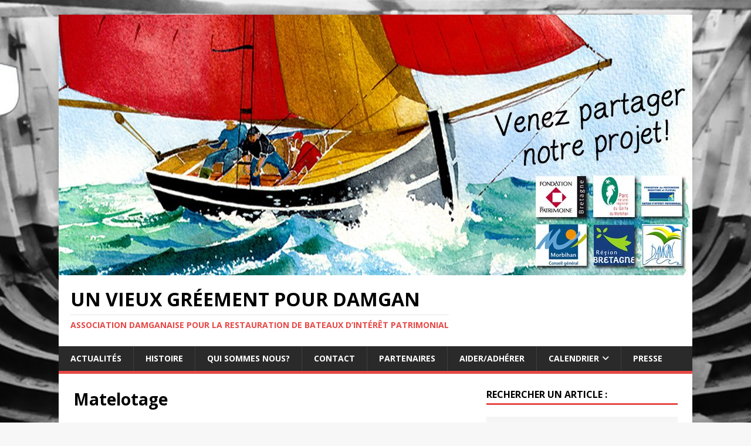

--- FILE ---
content_type: text/html; charset=UTF-8
request_url: https://vg-damgan.fr/site/category/marelotage/
body_size: 23394
content:
<!DOCTYPE html>
<html class="no-js" lang="fr-FR">
<head>
<meta charset="UTF-8">
<meta name="viewport" content="width=device-width, initial-scale=1.0">
<link rel="profile" href="http://gmpg.org/xfn/11" />
<meta name='robots' content='index, follow, max-image-preview:large, max-snippet:-1, max-video-preview:-1' />
	<style>img:is([sizes="auto" i], [sizes^="auto," i]) { contain-intrinsic-size: 3000px 1500px }</style>
	
	<!-- This site is optimized with the Yoast SEO plugin v26.8 - https://yoast.com/product/yoast-seo-wordpress/ -->
	<title>Matelotage Archives - Un vieux gréement pour Damgan</title>
	<link rel="canonical" href="https://vg-damgan.fr/site/category/marelotage/" />
	<meta property="og:locale" content="fr_FR" />
	<meta property="og:type" content="article" />
	<meta property="og:title" content="Matelotage Archives - Un vieux gréement pour Damgan" />
	<meta property="og:url" content="https://vg-damgan.fr/site/category/marelotage/" />
	<meta property="og:site_name" content="Un vieux gréement pour Damgan" />
	<meta name="twitter:card" content="summary_large_image" />
	<script type="application/ld+json" class="yoast-schema-graph">{"@context":"https://schema.org","@graph":[{"@type":"CollectionPage","@id":"https://vg-damgan.fr/site/category/marelotage/","url":"https://vg-damgan.fr/site/category/marelotage/","name":"Matelotage Archives - Un vieux gréement pour Damgan","isPartOf":{"@id":"https://vg-damgan.fr/site/#website"},"primaryImageOfPage":{"@id":"https://vg-damgan.fr/site/category/marelotage/#primaryimage"},"image":{"@id":"https://vg-damgan.fr/site/category/marelotage/#primaryimage"},"thumbnailUrl":"https://i0.wp.com/vg-damgan.fr/site/wp-content/uploads/2022/11/article-RM6-VGD-reprise-du-matelotage-novembre-2022.jpg?fit=800%2C445&ssl=1","breadcrumb":{"@id":"https://vg-damgan.fr/site/category/marelotage/#breadcrumb"},"inLanguage":"fr-FR"},{"@type":"ImageObject","inLanguage":"fr-FR","@id":"https://vg-damgan.fr/site/category/marelotage/#primaryimage","url":"https://i0.wp.com/vg-damgan.fr/site/wp-content/uploads/2022/11/article-RM6-VGD-reprise-du-matelotage-novembre-2022.jpg?fit=800%2C445&ssl=1","contentUrl":"https://i0.wp.com/vg-damgan.fr/site/wp-content/uploads/2022/11/article-RM6-VGD-reprise-du-matelotage-novembre-2022.jpg?fit=800%2C445&ssl=1","width":800,"height":445},{"@type":"BreadcrumbList","@id":"https://vg-damgan.fr/site/category/marelotage/#breadcrumb","itemListElement":[{"@type":"ListItem","position":1,"name":"Accueil","item":"https://vg-damgan.fr/site/"},{"@type":"ListItem","position":2,"name":"Matelotage"}]},{"@type":"WebSite","@id":"https://vg-damgan.fr/site/#website","url":"https://vg-damgan.fr/site/","name":"Un vieux gréement pour Damgan","description":"Association damganaise pour la restauration de bateaux d’intérêt patrimonial","publisher":{"@id":"https://vg-damgan.fr/site/#organization"},"potentialAction":[{"@type":"SearchAction","target":{"@type":"EntryPoint","urlTemplate":"https://vg-damgan.fr/site/?s={search_term_string}"},"query-input":{"@type":"PropertyValueSpecification","valueRequired":true,"valueName":"search_term_string"}}],"inLanguage":"fr-FR"},{"@type":"Organization","@id":"https://vg-damgan.fr/site/#organization","name":"Un vieux gréement pour Damgan","url":"https://vg-damgan.fr/site/","logo":{"@type":"ImageObject","inLanguage":"fr-FR","@id":"https://vg-damgan.fr/site/#/schema/logo/image/","url":"https://i0.wp.com/vg-damgan.fr/site/wp-content/uploads/2022/12/RederMor-Logo-photo.jpg?fit=2100%2C1680&ssl=1","contentUrl":"https://i0.wp.com/vg-damgan.fr/site/wp-content/uploads/2022/12/RederMor-Logo-photo.jpg?fit=2100%2C1680&ssl=1","width":2100,"height":1680,"caption":"Un vieux gréement pour Damgan"},"image":{"@id":"https://vg-damgan.fr/site/#/schema/logo/image/"},"sameAs":["https://www.facebook.com/VGDamgan"]}]}</script>
	<!-- / Yoast SEO plugin. -->


<link rel='dns-prefetch' href='//secure.gravatar.com' />
<link rel='dns-prefetch' href='//stats.wp.com' />
<link rel='dns-prefetch' href='//maxcdn.bootstrapcdn.com' />
<link rel='dns-prefetch' href='//fonts.googleapis.com' />
<link rel='dns-prefetch' href='//v0.wordpress.com' />
<link rel='preconnect' href='//i0.wp.com' />
<link rel="alternate" type="application/rss+xml" title="Un vieux gréement pour Damgan &raquo; Flux" href="https://vg-damgan.fr/site/feed/" />
<link rel="alternate" type="application/rss+xml" title="Un vieux gréement pour Damgan &raquo; Flux des commentaires" href="https://vg-damgan.fr/site/comments/feed/" />
<link rel="alternate" type="application/rss+xml" title="Un vieux gréement pour Damgan &raquo; Flux de la catégorie Matelotage" href="https://vg-damgan.fr/site/category/marelotage/feed/" />
		<!-- This site uses the Google Analytics by MonsterInsights plugin v9.10.0 - Using Analytics tracking - https://www.monsterinsights.com/ -->
		<!-- Remarque : MonsterInsights n’est actuellement pas configuré sur ce site. Le propriétaire doit authentifier son compte Google Analytics dans les réglages de MonsterInsights.  -->
					<!-- No tracking code set -->
				<!-- / Google Analytics by MonsterInsights -->
		<script type="text/javascript">
/* <![CDATA[ */
window._wpemojiSettings = {"baseUrl":"https:\/\/s.w.org\/images\/core\/emoji\/16.0.1\/72x72\/","ext":".png","svgUrl":"https:\/\/s.w.org\/images\/core\/emoji\/16.0.1\/svg\/","svgExt":".svg","source":{"concatemoji":"https:\/\/vg-damgan.fr\/site\/wp-includes\/js\/wp-emoji-release.min.js?ver=6.8.3"}};
/*! This file is auto-generated */
!function(s,n){var o,i,e;function c(e){try{var t={supportTests:e,timestamp:(new Date).valueOf()};sessionStorage.setItem(o,JSON.stringify(t))}catch(e){}}function p(e,t,n){e.clearRect(0,0,e.canvas.width,e.canvas.height),e.fillText(t,0,0);var t=new Uint32Array(e.getImageData(0,0,e.canvas.width,e.canvas.height).data),a=(e.clearRect(0,0,e.canvas.width,e.canvas.height),e.fillText(n,0,0),new Uint32Array(e.getImageData(0,0,e.canvas.width,e.canvas.height).data));return t.every(function(e,t){return e===a[t]})}function u(e,t){e.clearRect(0,0,e.canvas.width,e.canvas.height),e.fillText(t,0,0);for(var n=e.getImageData(16,16,1,1),a=0;a<n.data.length;a++)if(0!==n.data[a])return!1;return!0}function f(e,t,n,a){switch(t){case"flag":return n(e,"\ud83c\udff3\ufe0f\u200d\u26a7\ufe0f","\ud83c\udff3\ufe0f\u200b\u26a7\ufe0f")?!1:!n(e,"\ud83c\udde8\ud83c\uddf6","\ud83c\udde8\u200b\ud83c\uddf6")&&!n(e,"\ud83c\udff4\udb40\udc67\udb40\udc62\udb40\udc65\udb40\udc6e\udb40\udc67\udb40\udc7f","\ud83c\udff4\u200b\udb40\udc67\u200b\udb40\udc62\u200b\udb40\udc65\u200b\udb40\udc6e\u200b\udb40\udc67\u200b\udb40\udc7f");case"emoji":return!a(e,"\ud83e\udedf")}return!1}function g(e,t,n,a){var r="undefined"!=typeof WorkerGlobalScope&&self instanceof WorkerGlobalScope?new OffscreenCanvas(300,150):s.createElement("canvas"),o=r.getContext("2d",{willReadFrequently:!0}),i=(o.textBaseline="top",o.font="600 32px Arial",{});return e.forEach(function(e){i[e]=t(o,e,n,a)}),i}function t(e){var t=s.createElement("script");t.src=e,t.defer=!0,s.head.appendChild(t)}"undefined"!=typeof Promise&&(o="wpEmojiSettingsSupports",i=["flag","emoji"],n.supports={everything:!0,everythingExceptFlag:!0},e=new Promise(function(e){s.addEventListener("DOMContentLoaded",e,{once:!0})}),new Promise(function(t){var n=function(){try{var e=JSON.parse(sessionStorage.getItem(o));if("object"==typeof e&&"number"==typeof e.timestamp&&(new Date).valueOf()<e.timestamp+604800&&"object"==typeof e.supportTests)return e.supportTests}catch(e){}return null}();if(!n){if("undefined"!=typeof Worker&&"undefined"!=typeof OffscreenCanvas&&"undefined"!=typeof URL&&URL.createObjectURL&&"undefined"!=typeof Blob)try{var e="postMessage("+g.toString()+"("+[JSON.stringify(i),f.toString(),p.toString(),u.toString()].join(",")+"));",a=new Blob([e],{type:"text/javascript"}),r=new Worker(URL.createObjectURL(a),{name:"wpTestEmojiSupports"});return void(r.onmessage=function(e){c(n=e.data),r.terminate(),t(n)})}catch(e){}c(n=g(i,f,p,u))}t(n)}).then(function(e){for(var t in e)n.supports[t]=e[t],n.supports.everything=n.supports.everything&&n.supports[t],"flag"!==t&&(n.supports.everythingExceptFlag=n.supports.everythingExceptFlag&&n.supports[t]);n.supports.everythingExceptFlag=n.supports.everythingExceptFlag&&!n.supports.flag,n.DOMReady=!1,n.readyCallback=function(){n.DOMReady=!0}}).then(function(){return e}).then(function(){var e;n.supports.everything||(n.readyCallback(),(e=n.source||{}).concatemoji?t(e.concatemoji):e.wpemoji&&e.twemoji&&(t(e.twemoji),t(e.wpemoji)))}))}((window,document),window._wpemojiSettings);
/* ]]> */
</script>

<link rel='stylesheet' id='twb-open-sans-css' href='https://fonts.googleapis.com/css?family=Open+Sans%3A300%2C400%2C500%2C600%2C700%2C800&#038;display=swap&#038;ver=6.8.3' type='text/css' media='all' />
<link rel='stylesheet' id='twbbwg-global-css' href='https://vg-damgan.fr/site/wp-content/plugins/photo-gallery/booster/assets/css/global.css?ver=1.0.0' type='text/css' media='all' />
<style id='wp-emoji-styles-inline-css' type='text/css'>

	img.wp-smiley, img.emoji {
		display: inline !important;
		border: none !important;
		box-shadow: none !important;
		height: 1em !important;
		width: 1em !important;
		margin: 0 0.07em !important;
		vertical-align: -0.1em !important;
		background: none !important;
		padding: 0 !important;
	}
</style>
<link rel='stylesheet' id='wp-block-library-css' href='https://vg-damgan.fr/site/wp-includes/css/dist/block-library/style.min.css?ver=6.8.3' type='text/css' media='all' />
<style id='classic-theme-styles-inline-css' type='text/css'>
/*! This file is auto-generated */
.wp-block-button__link{color:#fff;background-color:#32373c;border-radius:9999px;box-shadow:none;text-decoration:none;padding:calc(.667em + 2px) calc(1.333em + 2px);font-size:1.125em}.wp-block-file__button{background:#32373c;color:#fff;text-decoration:none}
</style>
<link rel='stylesheet' id='mediaelement-css' href='https://vg-damgan.fr/site/wp-includes/js/mediaelement/mediaelementplayer-legacy.min.css?ver=4.2.17' type='text/css' media='all' />
<link rel='stylesheet' id='wp-mediaelement-css' href='https://vg-damgan.fr/site/wp-includes/js/mediaelement/wp-mediaelement.min.css?ver=6.8.3' type='text/css' media='all' />
<style id='jetpack-sharing-buttons-style-inline-css' type='text/css'>
.jetpack-sharing-buttons__services-list{display:flex;flex-direction:row;flex-wrap:wrap;gap:0;list-style-type:none;margin:5px;padding:0}.jetpack-sharing-buttons__services-list.has-small-icon-size{font-size:12px}.jetpack-sharing-buttons__services-list.has-normal-icon-size{font-size:16px}.jetpack-sharing-buttons__services-list.has-large-icon-size{font-size:24px}.jetpack-sharing-buttons__services-list.has-huge-icon-size{font-size:36px}@media print{.jetpack-sharing-buttons__services-list{display:none!important}}.editor-styles-wrapper .wp-block-jetpack-sharing-buttons{gap:0;padding-inline-start:0}ul.jetpack-sharing-buttons__services-list.has-background{padding:1.25em 2.375em}
</style>
<style id='global-styles-inline-css' type='text/css'>
:root{--wp--preset--aspect-ratio--square: 1;--wp--preset--aspect-ratio--4-3: 4/3;--wp--preset--aspect-ratio--3-4: 3/4;--wp--preset--aspect-ratio--3-2: 3/2;--wp--preset--aspect-ratio--2-3: 2/3;--wp--preset--aspect-ratio--16-9: 16/9;--wp--preset--aspect-ratio--9-16: 9/16;--wp--preset--color--black: #000000;--wp--preset--color--cyan-bluish-gray: #abb8c3;--wp--preset--color--white: #ffffff;--wp--preset--color--pale-pink: #f78da7;--wp--preset--color--vivid-red: #cf2e2e;--wp--preset--color--luminous-vivid-orange: #ff6900;--wp--preset--color--luminous-vivid-amber: #fcb900;--wp--preset--color--light-green-cyan: #7bdcb5;--wp--preset--color--vivid-green-cyan: #00d084;--wp--preset--color--pale-cyan-blue: #8ed1fc;--wp--preset--color--vivid-cyan-blue: #0693e3;--wp--preset--color--vivid-purple: #9b51e0;--wp--preset--gradient--vivid-cyan-blue-to-vivid-purple: linear-gradient(135deg,rgba(6,147,227,1) 0%,rgb(155,81,224) 100%);--wp--preset--gradient--light-green-cyan-to-vivid-green-cyan: linear-gradient(135deg,rgb(122,220,180) 0%,rgb(0,208,130) 100%);--wp--preset--gradient--luminous-vivid-amber-to-luminous-vivid-orange: linear-gradient(135deg,rgba(252,185,0,1) 0%,rgba(255,105,0,1) 100%);--wp--preset--gradient--luminous-vivid-orange-to-vivid-red: linear-gradient(135deg,rgba(255,105,0,1) 0%,rgb(207,46,46) 100%);--wp--preset--gradient--very-light-gray-to-cyan-bluish-gray: linear-gradient(135deg,rgb(238,238,238) 0%,rgb(169,184,195) 100%);--wp--preset--gradient--cool-to-warm-spectrum: linear-gradient(135deg,rgb(74,234,220) 0%,rgb(151,120,209) 20%,rgb(207,42,186) 40%,rgb(238,44,130) 60%,rgb(251,105,98) 80%,rgb(254,248,76) 100%);--wp--preset--gradient--blush-light-purple: linear-gradient(135deg,rgb(255,206,236) 0%,rgb(152,150,240) 100%);--wp--preset--gradient--blush-bordeaux: linear-gradient(135deg,rgb(254,205,165) 0%,rgb(254,45,45) 50%,rgb(107,0,62) 100%);--wp--preset--gradient--luminous-dusk: linear-gradient(135deg,rgb(255,203,112) 0%,rgb(199,81,192) 50%,rgb(65,88,208) 100%);--wp--preset--gradient--pale-ocean: linear-gradient(135deg,rgb(255,245,203) 0%,rgb(182,227,212) 50%,rgb(51,167,181) 100%);--wp--preset--gradient--electric-grass: linear-gradient(135deg,rgb(202,248,128) 0%,rgb(113,206,126) 100%);--wp--preset--gradient--midnight: linear-gradient(135deg,rgb(2,3,129) 0%,rgb(40,116,252) 100%);--wp--preset--font-size--small: 13px;--wp--preset--font-size--medium: 20px;--wp--preset--font-size--large: 36px;--wp--preset--font-size--x-large: 42px;--wp--preset--spacing--20: 0.44rem;--wp--preset--spacing--30: 0.67rem;--wp--preset--spacing--40: 1rem;--wp--preset--spacing--50: 1.5rem;--wp--preset--spacing--60: 2.25rem;--wp--preset--spacing--70: 3.38rem;--wp--preset--spacing--80: 5.06rem;--wp--preset--shadow--natural: 6px 6px 9px rgba(0, 0, 0, 0.2);--wp--preset--shadow--deep: 12px 12px 50px rgba(0, 0, 0, 0.4);--wp--preset--shadow--sharp: 6px 6px 0px rgba(0, 0, 0, 0.2);--wp--preset--shadow--outlined: 6px 6px 0px -3px rgba(255, 255, 255, 1), 6px 6px rgba(0, 0, 0, 1);--wp--preset--shadow--crisp: 6px 6px 0px rgba(0, 0, 0, 1);}:where(.is-layout-flex){gap: 0.5em;}:where(.is-layout-grid){gap: 0.5em;}body .is-layout-flex{display: flex;}.is-layout-flex{flex-wrap: wrap;align-items: center;}.is-layout-flex > :is(*, div){margin: 0;}body .is-layout-grid{display: grid;}.is-layout-grid > :is(*, div){margin: 0;}:where(.wp-block-columns.is-layout-flex){gap: 2em;}:where(.wp-block-columns.is-layout-grid){gap: 2em;}:where(.wp-block-post-template.is-layout-flex){gap: 1.25em;}:where(.wp-block-post-template.is-layout-grid){gap: 1.25em;}.has-black-color{color: var(--wp--preset--color--black) !important;}.has-cyan-bluish-gray-color{color: var(--wp--preset--color--cyan-bluish-gray) !important;}.has-white-color{color: var(--wp--preset--color--white) !important;}.has-pale-pink-color{color: var(--wp--preset--color--pale-pink) !important;}.has-vivid-red-color{color: var(--wp--preset--color--vivid-red) !important;}.has-luminous-vivid-orange-color{color: var(--wp--preset--color--luminous-vivid-orange) !important;}.has-luminous-vivid-amber-color{color: var(--wp--preset--color--luminous-vivid-amber) !important;}.has-light-green-cyan-color{color: var(--wp--preset--color--light-green-cyan) !important;}.has-vivid-green-cyan-color{color: var(--wp--preset--color--vivid-green-cyan) !important;}.has-pale-cyan-blue-color{color: var(--wp--preset--color--pale-cyan-blue) !important;}.has-vivid-cyan-blue-color{color: var(--wp--preset--color--vivid-cyan-blue) !important;}.has-vivid-purple-color{color: var(--wp--preset--color--vivid-purple) !important;}.has-black-background-color{background-color: var(--wp--preset--color--black) !important;}.has-cyan-bluish-gray-background-color{background-color: var(--wp--preset--color--cyan-bluish-gray) !important;}.has-white-background-color{background-color: var(--wp--preset--color--white) !important;}.has-pale-pink-background-color{background-color: var(--wp--preset--color--pale-pink) !important;}.has-vivid-red-background-color{background-color: var(--wp--preset--color--vivid-red) !important;}.has-luminous-vivid-orange-background-color{background-color: var(--wp--preset--color--luminous-vivid-orange) !important;}.has-luminous-vivid-amber-background-color{background-color: var(--wp--preset--color--luminous-vivid-amber) !important;}.has-light-green-cyan-background-color{background-color: var(--wp--preset--color--light-green-cyan) !important;}.has-vivid-green-cyan-background-color{background-color: var(--wp--preset--color--vivid-green-cyan) !important;}.has-pale-cyan-blue-background-color{background-color: var(--wp--preset--color--pale-cyan-blue) !important;}.has-vivid-cyan-blue-background-color{background-color: var(--wp--preset--color--vivid-cyan-blue) !important;}.has-vivid-purple-background-color{background-color: var(--wp--preset--color--vivid-purple) !important;}.has-black-border-color{border-color: var(--wp--preset--color--black) !important;}.has-cyan-bluish-gray-border-color{border-color: var(--wp--preset--color--cyan-bluish-gray) !important;}.has-white-border-color{border-color: var(--wp--preset--color--white) !important;}.has-pale-pink-border-color{border-color: var(--wp--preset--color--pale-pink) !important;}.has-vivid-red-border-color{border-color: var(--wp--preset--color--vivid-red) !important;}.has-luminous-vivid-orange-border-color{border-color: var(--wp--preset--color--luminous-vivid-orange) !important;}.has-luminous-vivid-amber-border-color{border-color: var(--wp--preset--color--luminous-vivid-amber) !important;}.has-light-green-cyan-border-color{border-color: var(--wp--preset--color--light-green-cyan) !important;}.has-vivid-green-cyan-border-color{border-color: var(--wp--preset--color--vivid-green-cyan) !important;}.has-pale-cyan-blue-border-color{border-color: var(--wp--preset--color--pale-cyan-blue) !important;}.has-vivid-cyan-blue-border-color{border-color: var(--wp--preset--color--vivid-cyan-blue) !important;}.has-vivid-purple-border-color{border-color: var(--wp--preset--color--vivid-purple) !important;}.has-vivid-cyan-blue-to-vivid-purple-gradient-background{background: var(--wp--preset--gradient--vivid-cyan-blue-to-vivid-purple) !important;}.has-light-green-cyan-to-vivid-green-cyan-gradient-background{background: var(--wp--preset--gradient--light-green-cyan-to-vivid-green-cyan) !important;}.has-luminous-vivid-amber-to-luminous-vivid-orange-gradient-background{background: var(--wp--preset--gradient--luminous-vivid-amber-to-luminous-vivid-orange) !important;}.has-luminous-vivid-orange-to-vivid-red-gradient-background{background: var(--wp--preset--gradient--luminous-vivid-orange-to-vivid-red) !important;}.has-very-light-gray-to-cyan-bluish-gray-gradient-background{background: var(--wp--preset--gradient--very-light-gray-to-cyan-bluish-gray) !important;}.has-cool-to-warm-spectrum-gradient-background{background: var(--wp--preset--gradient--cool-to-warm-spectrum) !important;}.has-blush-light-purple-gradient-background{background: var(--wp--preset--gradient--blush-light-purple) !important;}.has-blush-bordeaux-gradient-background{background: var(--wp--preset--gradient--blush-bordeaux) !important;}.has-luminous-dusk-gradient-background{background: var(--wp--preset--gradient--luminous-dusk) !important;}.has-pale-ocean-gradient-background{background: var(--wp--preset--gradient--pale-ocean) !important;}.has-electric-grass-gradient-background{background: var(--wp--preset--gradient--electric-grass) !important;}.has-midnight-gradient-background{background: var(--wp--preset--gradient--midnight) !important;}.has-small-font-size{font-size: var(--wp--preset--font-size--small) !important;}.has-medium-font-size{font-size: var(--wp--preset--font-size--medium) !important;}.has-large-font-size{font-size: var(--wp--preset--font-size--large) !important;}.has-x-large-font-size{font-size: var(--wp--preset--font-size--x-large) !important;}
:where(.wp-block-post-template.is-layout-flex){gap: 1.25em;}:where(.wp-block-post-template.is-layout-grid){gap: 1.25em;}
:where(.wp-block-columns.is-layout-flex){gap: 2em;}:where(.wp-block-columns.is-layout-grid){gap: 2em;}
:root :where(.wp-block-pullquote){font-size: 1.5em;line-height: 1.6;}
</style>
<link rel='stylesheet' id='bwg_fonts-css' href='https://vg-damgan.fr/site/wp-content/plugins/photo-gallery/css/bwg-fonts/fonts.css?ver=0.0.1' type='text/css' media='all' />
<link rel='stylesheet' id='sumoselect-css' href='https://vg-damgan.fr/site/wp-content/plugins/photo-gallery/css/sumoselect.min.css?ver=3.4.6' type='text/css' media='all' />
<link rel='stylesheet' id='mCustomScrollbar-css' href='https://vg-damgan.fr/site/wp-content/plugins/photo-gallery/css/jquery.mCustomScrollbar.min.css?ver=3.1.5' type='text/css' media='all' />
<link rel='stylesheet' id='bwg_frontend-css' href='https://vg-damgan.fr/site/wp-content/plugins/photo-gallery/css/styles.min.css?ver=1.8.37' type='text/css' media='all' />
<link rel='stylesheet' id='cff-css' href='https://vg-damgan.fr/site/wp-content/plugins/custom-facebook-feed/assets/css/cff-style.min.css?ver=4.3.4' type='text/css' media='all' />
<link rel='stylesheet' id='sb-font-awesome-css' href='https://maxcdn.bootstrapcdn.com/font-awesome/4.7.0/css/font-awesome.min.css?ver=6.8.3' type='text/css' media='all' />
<link rel='stylesheet' id='mh-google-fonts-css' href='https://fonts.googleapis.com/css?family=Open+Sans:400,400italic,700,600' type='text/css' media='all' />
<link rel='stylesheet' id='mh-magazine-lite-css' href='https://vg-damgan.fr/site/wp-content/themes/mh-magazine-lite/style.css?ver=2.10.0' type='text/css' media='all' />
<link rel='stylesheet' id='mh-font-awesome-css' href='https://vg-damgan.fr/site/wp-content/themes/mh-magazine-lite/includes/font-awesome.min.css' type='text/css' media='all' />
<script type="text/javascript" src="https://vg-damgan.fr/site/wp-includes/js/jquery/jquery.min.js?ver=3.7.1" id="jquery-core-js"></script>
<script type="text/javascript" src="https://vg-damgan.fr/site/wp-includes/js/jquery/jquery-migrate.min.js?ver=3.4.1" id="jquery-migrate-js"></script>
<script type="text/javascript" src="https://vg-damgan.fr/site/wp-content/plugins/photo-gallery/booster/assets/js/circle-progress.js?ver=1.2.2" id="twbbwg-circle-js"></script>
<script type="text/javascript" id="twbbwg-global-js-extra">
/* <![CDATA[ */
var twb = {"nonce":"40f308e76a","ajax_url":"https:\/\/vg-damgan.fr\/site\/wp-admin\/admin-ajax.php","plugin_url":"https:\/\/vg-damgan.fr\/site\/wp-content\/plugins\/photo-gallery\/booster","href":"https:\/\/vg-damgan.fr\/site\/wp-admin\/admin.php?page=twbbwg_photo-gallery"};
var twb = {"nonce":"40f308e76a","ajax_url":"https:\/\/vg-damgan.fr\/site\/wp-admin\/admin-ajax.php","plugin_url":"https:\/\/vg-damgan.fr\/site\/wp-content\/plugins\/photo-gallery\/booster","href":"https:\/\/vg-damgan.fr\/site\/wp-admin\/admin.php?page=twbbwg_photo-gallery"};
/* ]]> */
</script>
<script type="text/javascript" src="https://vg-damgan.fr/site/wp-content/plugins/photo-gallery/booster/assets/js/global.js?ver=1.0.0" id="twbbwg-global-js"></script>
<script type="text/javascript" src="https://vg-damgan.fr/site/wp-content/plugins/photo-gallery/js/jquery.sumoselect.min.js?ver=3.4.6" id="sumoselect-js"></script>
<script type="text/javascript" src="https://vg-damgan.fr/site/wp-content/plugins/photo-gallery/js/tocca.min.js?ver=2.0.9" id="bwg_mobile-js"></script>
<script type="text/javascript" src="https://vg-damgan.fr/site/wp-content/plugins/photo-gallery/js/jquery.mCustomScrollbar.concat.min.js?ver=3.1.5" id="mCustomScrollbar-js"></script>
<script type="text/javascript" src="https://vg-damgan.fr/site/wp-content/plugins/photo-gallery/js/jquery.fullscreen.min.js?ver=0.6.0" id="jquery-fullscreen-js"></script>
<script type="text/javascript" id="bwg_frontend-js-extra">
/* <![CDATA[ */
var bwg_objectsL10n = {"bwg_field_required":"field is required.","bwg_mail_validation":"This is not a valid email address.","bwg_search_result":"There are no images matching your search.","bwg_select_tag":"Select Tag","bwg_order_by":"Order By","bwg_search":"Search","bwg_show_ecommerce":"Show Ecommerce","bwg_hide_ecommerce":"Hide Ecommerce","bwg_show_comments":"Show Comments","bwg_hide_comments":"Hide Comments","bwg_restore":"Restore","bwg_maximize":"Maximize","bwg_fullscreen":"Fullscreen","bwg_exit_fullscreen":"Exit Fullscreen","bwg_search_tag":"SEARCH...","bwg_tag_no_match":"No tags found","bwg_all_tags_selected":"All tags selected","bwg_tags_selected":"tags selected","play":"Play","pause":"Pause","is_pro":"","bwg_play":"Play","bwg_pause":"Pause","bwg_hide_info":"Hide info","bwg_show_info":"Show info","bwg_hide_rating":"Hide rating","bwg_show_rating":"Show rating","ok":"Ok","cancel":"Cancel","select_all":"Select all","lazy_load":"0","lazy_loader":"https:\/\/vg-damgan.fr\/site\/wp-content\/plugins\/photo-gallery\/images\/ajax_loader.png","front_ajax":"0","bwg_tag_see_all":"see all tags","bwg_tag_see_less":"see less tags"};
/* ]]> */
</script>
<script type="text/javascript" src="https://vg-damgan.fr/site/wp-content/plugins/photo-gallery/js/scripts.min.js?ver=1.8.37" id="bwg_frontend-js"></script>
<script type="text/javascript" id="mh-scripts-js-extra">
/* <![CDATA[ */
var mh_magazine = {"text":{"toggle_menu":"Toggle Menu"}};
/* ]]> */
</script>
<script type="text/javascript" src="https://vg-damgan.fr/site/wp-content/themes/mh-magazine-lite/js/scripts.js?ver=2.10.0" id="mh-scripts-js"></script>
<link rel="https://api.w.org/" href="https://vg-damgan.fr/site/wp-json/" /><link rel="alternate" title="JSON" type="application/json" href="https://vg-damgan.fr/site/wp-json/wp/v2/categories/33" /><link rel="EditURI" type="application/rsd+xml" title="RSD" href="https://vg-damgan.fr/site/xmlrpc.php?rsd" />
<meta name="generator" content="WordPress 6.8.3" />
<meta name="generator" content="Piklist 1.0.12" />
	<style>img#wpstats{display:none}</style>
		<!--[if lt IE 9]>
<script src="https://vg-damgan.fr/site/wp-content/themes/mh-magazine-lite/js/css3-mediaqueries.js"></script>
<![endif]-->
<style type="text/css">.recentcomments a{display:inline !important;padding:0 !important;margin:0 !important;}</style><style type="text/css" id="custom-background-css">
body.custom-background { background-image: url("https://vg-damgan.fr/site/wp-content/uploads/2016/11/arriere-plan-rrm6-mag-nb.jpg"); background-position: center top; background-size: auto; background-repeat: repeat; background-attachment: fixed; }
</style>
	<link rel="icon" href="https://i0.wp.com/vg-damgan.fr/site/wp-content/uploads/2016/02/cropped-logo-social_24327285420_o.png?fit=32%2C32&#038;ssl=1" sizes="32x32" />
<link rel="icon" href="https://i0.wp.com/vg-damgan.fr/site/wp-content/uploads/2016/02/cropped-logo-social_24327285420_o.png?fit=192%2C192&#038;ssl=1" sizes="192x192" />
<link rel="apple-touch-icon" href="https://i0.wp.com/vg-damgan.fr/site/wp-content/uploads/2016/02/cropped-logo-social_24327285420_o.png?fit=180%2C180&#038;ssl=1" />
<meta name="msapplication-TileImage" content="https://i0.wp.com/vg-damgan.fr/site/wp-content/uploads/2016/02/cropped-logo-social_24327285420_o.png?fit=270%2C270&#038;ssl=1" />
		<style type="text/css" id="wp-custom-css">
			/*
Bienvenue dans l'éditeur de CSS !

Pour en savoir plus sur le fonctionnement de l'éditeur, vous pouvez vous
rendre sur cette page :
http://wp.me/PEmnE-Bt
*/
.trombiface {
	float: left;
}

.trombijc > hr {
	clear: both;
}

.trombidesc {
	padding-left: 145px;
	padding-top: 30px;
}

.trombiface img {
	width: 110px;
	border-radius: 50%;
	border-style: solid;
	border-width: 2px;
	border-color: #bbb;
}

.trombidesc-name {
	font-size: 1.5rem;
	font-weight: bold;
}

.trombidesc-title {
	font-style: italic;
}

.trombidesc-email {
	color: #777;
}

@media screen and (max-width: 500px) {
	.trombiface img {
		width: 50px;
	}
	
	.trombidesc {
		padding-left: 65px;
		padding-top: 10px;
	}
	
	.trombidesc-name {
		font-size: 1rem;
	}
}		</style>
		</head>
<body id="mh-mobile" class="archive category category-marelotage category-33 custom-background wp-theme-mh-magazine-lite android mobile metaslider-plugin mh-right-sb" itemscope="itemscope" itemtype="https://schema.org/WebPage">
<div class="mh-container mh-container-outer">
<div class="mh-header-mobile-nav mh-clearfix"></div>
<header class="mh-header" itemscope="itemscope" itemtype="https://schema.org/WPHeader">
	<div class="mh-container mh-container-inner mh-row mh-clearfix">
		<div class="mh-custom-header mh-clearfix">
<a class="mh-header-image-link" href="https://vg-damgan.fr/site/" title="Un vieux gréement pour Damgan" rel="home">
<img class="mh-header-image" src="https://vg-damgan.fr/site/wp-content/uploads/2018/05/cropped-VGD-ACCUEIL-SITE-001.jpg" height="444" width="1080" alt="Un vieux gréement pour Damgan" />
</a>
<div class="mh-site-identity">
<div class="mh-site-logo" role="banner" itemscope="itemscope" itemtype="https://schema.org/Brand">
<div class="mh-header-text">
<a class="mh-header-text-link" href="https://vg-damgan.fr/site/" title="Un vieux gréement pour Damgan" rel="home">
<h2 class="mh-header-title">Un vieux gréement pour Damgan</h2>
<h3 class="mh-header-tagline">Association damganaise pour la restauration de bateaux d’intérêt patrimonial</h3>
</a>
</div>
</div>
</div>
</div>
	</div>
	<div class="mh-main-nav-wrap">
		<nav class="mh-navigation mh-main-nav mh-container mh-container-inner mh-clearfix" itemscope="itemscope" itemtype="https://schema.org/SiteNavigationElement">
			<div class="menu-menu-1-container"><ul id="menu-menu-1" class="menu"><li id="menu-item-317" class="menu-item menu-item-type-custom menu-item-object-custom menu-item-home menu-item-317 menu-item-actualites first-menu-item"><a href="http://vg-damgan.fr/site/">Actualités</a></li>
<li id="menu-item-320" class="menu-item menu-item-type-post_type menu-item-object-page menu-item-320 menu-item-histoire-2 "><a href="https://vg-damgan.fr/site/histoire-2/">Histoire</a></li>
<li id="menu-item-323" class="menu-item menu-item-type-post_type menu-item-object-page menu-item-323 menu-item-histoire "><a href="https://vg-damgan.fr/site/histoire/">Qui sommes nous?</a></li>
<li id="menu-item-319" class="menu-item menu-item-type-post_type menu-item-object-page menu-item-319 menu-item-contact "><a href="https://vg-damgan.fr/site/contact/">Contact</a></li>
<li id="menu-item-321" class="menu-item menu-item-type-post_type menu-item-object-page menu-item-321 menu-item-partenaires "><a href="https://vg-damgan.fr/site/partenaires/">Partenaires</a></li>
<li id="menu-item-318" class="menu-item menu-item-type-post_type menu-item-object-page menu-item-318 menu-item-aideradherer "><a href="https://vg-damgan.fr/site/aideradherer/">Aider/Adhérer</a></li>
<li id="menu-item-1069" class="menu-item menu-item-type-post_type menu-item-object-page menu-item-has-children menu-item-1069 menu-item-calendrier "><a href="https://vg-damgan.fr/site/calendrier/">Calendrier</a>
<ul class="sub-menu">
	<li id="menu-item-1871" class="menu-item menu-item-type-post_type menu-item-object-page menu-item-1871 menu-item-les-manifestations "><a href="https://vg-damgan.fr/site/les-manifestations/">Les manifestations</a></li>
	<li id="menu-item-2967" class="menu-item menu-item-type-post_type menu-item-object-page menu-item-2967 menu-item-naviguer-reder-mor-6 "><a href="https://vg-damgan.fr/site/naviguer-reder-mor-6/">Naviguer sur le Reder Mor 6</a></li>
	<li id="menu-item-1068" class="menu-item menu-item-type-post_type menu-item-object-page menu-item-1068 menu-item-atelier-modelisme "><a href="https://vg-damgan.fr/site/atelier-modelisme/">Ateliers modélisme</a></li>
	<li id="menu-item-1067" class="menu-item menu-item-type-post_type menu-item-object-page menu-item-1067 menu-item-atelier-matelotage "><a href="https://vg-damgan.fr/site/atelier-matelotage/">Ateliers matelotage</a></li>
</ul>
</li>
<li id="menu-item-322" class="menu-item menu-item-type-post_type menu-item-object-page menu-item-322 menu-item-photos last-menu-item"><a href="https://vg-damgan.fr/site/photos/">Presse</a></li>
</ul></div>		</nav>
	</div>
</header><div class="mh-wrapper mh-clearfix">
	<div id="main-content" class="mh-loop mh-content" role="main">			<header class="page-header"><h1 class="page-title">Matelotage</h1>			</header><article class="mh-loop-item mh-clearfix post-3886 post type-post status-publish format-standard has-post-thumbnail hentry category-actualite category-marelotage category-vie-de-lassociation odd">
	<figure class="mh-loop-thumb">
		<a href="https://vg-damgan.fr/site/2022/11/reprise-de-latelier-matelotage/"><img width="326" height="245" src="https://i0.wp.com/vg-damgan.fr/site/wp-content/uploads/2022/11/article-RM6-VGD-reprise-du-matelotage-novembre-2022.jpg?resize=326%2C245&amp;ssl=1" class="attachment-mh-magazine-lite-medium size-mh-magazine-lite-medium wp-post-image" alt="" decoding="async" fetchpriority="high" srcset="https://i0.wp.com/vg-damgan.fr/site/wp-content/uploads/2022/11/article-RM6-VGD-reprise-du-matelotage-novembre-2022.jpg?resize=326%2C245&amp;ssl=1 326w, https://i0.wp.com/vg-damgan.fr/site/wp-content/uploads/2022/11/article-RM6-VGD-reprise-du-matelotage-novembre-2022.jpg?resize=80%2C60&amp;ssl=1 80w, https://i0.wp.com/vg-damgan.fr/site/wp-content/uploads/2022/11/article-RM6-VGD-reprise-du-matelotage-novembre-2022.jpg?zoom=2&amp;resize=326%2C245&amp;ssl=1 652w" sizes="(max-width: 326px) 100vw, 326px" data-attachment-id="3892" data-permalink="https://vg-damgan.fr/site/2022/11/reprise-de-latelier-matelotage/article-rm6-vgd-reprise-du-matelotage-novembre-2022/" data-orig-file="https://i0.wp.com/vg-damgan.fr/site/wp-content/uploads/2022/11/article-RM6-VGD-reprise-du-matelotage-novembre-2022.jpg?fit=800%2C445&amp;ssl=1" data-orig-size="800,445" data-comments-opened="1" data-image-meta="{&quot;aperture&quot;:&quot;0&quot;,&quot;credit&quot;:&quot;&quot;,&quot;camera&quot;:&quot;&quot;,&quot;caption&quot;:&quot;&quot;,&quot;created_timestamp&quot;:&quot;0&quot;,&quot;copyright&quot;:&quot;&quot;,&quot;focal_length&quot;:&quot;0&quot;,&quot;iso&quot;:&quot;0&quot;,&quot;shutter_speed&quot;:&quot;0&quot;,&quot;title&quot;:&quot;&quot;,&quot;orientation&quot;:&quot;1&quot;}" data-image-title="article RM6 VGD reprise du matelotage novembre 2022" data-image-description="" data-image-caption="" data-medium-file="https://i0.wp.com/vg-damgan.fr/site/wp-content/uploads/2022/11/article-RM6-VGD-reprise-du-matelotage-novembre-2022.jpg?fit=300%2C167&amp;ssl=1" data-large-file="https://i0.wp.com/vg-damgan.fr/site/wp-content/uploads/2022/11/article-RM6-VGD-reprise-du-matelotage-novembre-2022.jpg?fit=678%2C377&amp;ssl=1" />		</a>
	</figure>
	<div class="mh-loop-content mh-clearfix">
		<header class="mh-loop-header">
			<h3 class="entry-title mh-loop-title">
				<a href="https://vg-damgan.fr/site/2022/11/reprise-de-latelier-matelotage/" rel="bookmark">
					Reprise de l&rsquo;atelier matelotage				</a>
			</h3>
			<div class="mh-meta mh-loop-meta">
				<span class="mh-meta-date updated"><i class="far fa-clock"></i>9 novembre 2022</span>
<span class="mh-meta-author author vcard"><i class="fa fa-user"></i><a class="fn" href="https://vg-damgan.fr/site/author/hubert/">L&#039;équipe VGD</a></span>
<span class="mh-meta-comments"><i class="far fa-comment"></i><a class="mh-comment-count-link" href="https://vg-damgan.fr/site/2022/11/reprise-de-latelier-matelotage/#mh-comments">0</a></span>
			</div>
		</header>
		<div class="mh-loop-excerpt">
			<div class="mh-excerpt"><p>Calendrier 2022 du matelotage. Ca y est nos cours de matelotage ont repris pour la saison 2022/2023. Le cours est gratuit et a lieu tout les mercredi <a class="mh-excerpt-more" href="https://vg-damgan.fr/site/2022/11/reprise-de-latelier-matelotage/" title="Reprise de l&rsquo;atelier matelotage">&#8230;[Lire la suite&#8230;]</a></p>
</div>		</div>
	</div>
</article><article class="mh-loop-item mh-clearfix post-3137 post type-post status-publish format-standard has-post-thumbnail hentry category-actualite category-marelotage category-modelisme category-vie-de-lassociation even">
	<figure class="mh-loop-thumb">
		<a href="https://vg-damgan.fr/site/2019/12/noel-se-prepare-nos-ateliers/"><img width="326" height="245" src="https://i0.wp.com/vg-damgan.fr/site/wp-content/uploads/2019/12/article-rm6-march%C3%A9-de-noel-2019.jpg?resize=326%2C245&amp;ssl=1" class="attachment-mh-magazine-lite-medium size-mh-magazine-lite-medium wp-post-image" alt="" decoding="async" data-attachment-id="3152" data-permalink="https://vg-damgan.fr/site/2019/12/noel-se-prepare-nos-ateliers/article-rm6-marche-de-noel-2019/" data-orig-file="https://i0.wp.com/vg-damgan.fr/site/wp-content/uploads/2019/12/article-rm6-march%C3%A9-de-noel-2019.jpg?fit=800%2C445&amp;ssl=1" data-orig-size="800,445" data-comments-opened="1" data-image-meta="{&quot;aperture&quot;:&quot;0&quot;,&quot;credit&quot;:&quot;&quot;,&quot;camera&quot;:&quot;&quot;,&quot;caption&quot;:&quot;&quot;,&quot;created_timestamp&quot;:&quot;0&quot;,&quot;copyright&quot;:&quot;&quot;,&quot;focal_length&quot;:&quot;0&quot;,&quot;iso&quot;:&quot;0&quot;,&quot;shutter_speed&quot;:&quot;0&quot;,&quot;title&quot;:&quot;&quot;,&quot;orientation&quot;:&quot;1&quot;}" data-image-title="article rm6 marché de noel 2019" data-image-description="" data-image-caption="" data-medium-file="https://i0.wp.com/vg-damgan.fr/site/wp-content/uploads/2019/12/article-rm6-march%C3%A9-de-noel-2019.jpg?fit=300%2C167&amp;ssl=1" data-large-file="https://i0.wp.com/vg-damgan.fr/site/wp-content/uploads/2019/12/article-rm6-march%C3%A9-de-noel-2019.jpg?fit=678%2C377&amp;ssl=1" />		</a>
	</figure>
	<div class="mh-loop-content mh-clearfix">
		<header class="mh-loop-header">
			<h3 class="entry-title mh-loop-title">
				<a href="https://vg-damgan.fr/site/2019/12/noel-se-prepare-nos-ateliers/" rel="bookmark">
					Noel se prépare dans nos ateliers.				</a>
			</h3>
			<div class="mh-meta mh-loop-meta">
				<span class="mh-meta-date updated"><i class="far fa-clock"></i>11 décembre 2019</span>
<span class="mh-meta-author author vcard"><i class="fa fa-user"></i><a class="fn" href="https://vg-damgan.fr/site/author/hubert/">L&#039;équipe VGD</a></span>
<span class="mh-meta-comments"><i class="far fa-comment"></i><a class="mh-comment-count-link" href="https://vg-damgan.fr/site/2019/12/noel-se-prepare-nos-ateliers/#mh-comments">2</a></span>
			</div>
		</header>
		<div class="mh-loop-excerpt">
			<div class="mh-excerpt"><p>Voilà quelques nouvelles de nos ateliers, qui se préparent pour le marché de Noel dimanche 15 décembre à Muzillac. Maryvonne nous raconte: ATELIER DE MATELOTAGE Si le <a class="mh-excerpt-more" href="https://vg-damgan.fr/site/2019/12/noel-se-prepare-nos-ateliers/" title="Noel se prépare dans nos ateliers.">&#8230;[Lire la suite&#8230;]</a></p>
</div>		</div>
	</div>
</article>	</div>
	<aside class="mh-widget-col-1 mh-sidebar" itemscope="itemscope" itemtype="https://schema.org/WPSideBar"><div id="search-3" class="widget-1 widget-odd mh-widget widget_search"><h4 class="mh-widget-title"><span class="mh-widget-title-inner">Rechercher un article :</span></h4><form role="search" method="get" class="search-form" action="https://vg-damgan.fr/site/">
				<label>
					<span class="screen-reader-text">Rechercher :</span>
					<input type="search" class="search-field" placeholder="Rechercher…" value="" name="s" />
				</label>
				<input type="submit" class="search-submit" value="Rechercher" />
			</form></div><div id="media_image-22" class="widget-2 widget-even widget-alt mh-widget widget_media_image"><h4 class="mh-widget-title"><span class="mh-widget-title-inner">Affiche de notre fête annuelle :</span></h4><img width="424" height="600" src="https://i0.wp.com/vg-damgan.fr/site/wp-content/uploads/2025/05/affiche-fete-du-reder-mor-6-penerf-2025.jpg?fit=424%2C600&amp;ssl=1" class="image wp-image-4217  attachment-large size-large" alt="" style="max-width: 100%; height: auto;" title="Pour embarquer avec nous aux grandes regates de Port Navalo cliquez sur l&#039;affiche ci-dessous :" decoding="async" loading="lazy" srcset="https://i0.wp.com/vg-damgan.fr/site/wp-content/uploads/2025/05/affiche-fete-du-reder-mor-6-penerf-2025.jpg?w=1448&amp;ssl=1 1448w, https://i0.wp.com/vg-damgan.fr/site/wp-content/uploads/2025/05/affiche-fete-du-reder-mor-6-penerf-2025.jpg?resize=212%2C300&amp;ssl=1 212w, https://i0.wp.com/vg-damgan.fr/site/wp-content/uploads/2025/05/affiche-fete-du-reder-mor-6-penerf-2025.jpg?resize=424%2C600&amp;ssl=1 424w, https://i0.wp.com/vg-damgan.fr/site/wp-content/uploads/2025/05/affiche-fete-du-reder-mor-6-penerf-2025.jpg?resize=768%2C1086&amp;ssl=1 768w, https://i0.wp.com/vg-damgan.fr/site/wp-content/uploads/2025/05/affiche-fete-du-reder-mor-6-penerf-2025.jpg?resize=1086%2C1536&amp;ssl=1 1086w, https://i0.wp.com/vg-damgan.fr/site/wp-content/uploads/2025/05/affiche-fete-du-reder-mor-6-penerf-2025.jpg?w=1356&amp;ssl=1 1356w" sizes="auto, (max-width: 424px) 100vw, 424px" data-attachment-id="4217" data-permalink="https://vg-damgan.fr/site/2025/06/grande-fete-du-reder-mor-6-2025/affiche-fete-du-reder-mor-6-penerf-2025/" data-orig-file="https://i0.wp.com/vg-damgan.fr/site/wp-content/uploads/2025/05/affiche-fete-du-reder-mor-6-penerf-2025.jpg?fit=1448%2C2048&amp;ssl=1" data-orig-size="1448,2048" data-comments-opened="1" data-image-meta="{&quot;aperture&quot;:&quot;0&quot;,&quot;credit&quot;:&quot;&quot;,&quot;camera&quot;:&quot;&quot;,&quot;caption&quot;:&quot;&quot;,&quot;created_timestamp&quot;:&quot;0&quot;,&quot;copyright&quot;:&quot;&quot;,&quot;focal_length&quot;:&quot;0&quot;,&quot;iso&quot;:&quot;0&quot;,&quot;shutter_speed&quot;:&quot;0&quot;,&quot;title&quot;:&quot;&quot;,&quot;orientation&quot;:&quot;0&quot;}" data-image-title="affiche fête du reder mor 6 pénerf 2025" data-image-description="" data-image-caption="" data-medium-file="https://i0.wp.com/vg-damgan.fr/site/wp-content/uploads/2025/05/affiche-fete-du-reder-mor-6-penerf-2025.jpg?fit=212%2C300&amp;ssl=1" data-large-file="https://i0.wp.com/vg-damgan.fr/site/wp-content/uploads/2025/05/affiche-fete-du-reder-mor-6-penerf-2025.jpg?fit=424%2C600&amp;ssl=1" /></div><div id="rommeled_image-29" class="widget-3 widget-odd mh-widget widget_rommeled_image"><span class="rommeled_widget_image_inner "><p class="rommeled_widget_image-field rommeled_widget_image-image"><a  href="http://vg-damgan.fr/site/index.php/naviguer-reder-mor-6/"><img width="438" height="600" src="https://i0.wp.com/vg-damgan.fr/site/wp-content/uploads/2019/05/affiche-date-sorties-RM6-v2.jpg?fit=438%2C600&amp;ssl=1" class="img-square" alt="naviguer sur le reder mor 6" decoding="async" loading="lazy" srcset="https://i0.wp.com/vg-damgan.fr/site/wp-content/uploads/2019/05/affiche-date-sorties-RM6-v2.jpg?w=1095&amp;ssl=1 1095w, https://i0.wp.com/vg-damgan.fr/site/wp-content/uploads/2019/05/affiche-date-sorties-RM6-v2.jpg?resize=219%2C300&amp;ssl=1 219w, https://i0.wp.com/vg-damgan.fr/site/wp-content/uploads/2019/05/affiche-date-sorties-RM6-v2.jpg?resize=768%2C1052&amp;ssl=1 768w, https://i0.wp.com/vg-damgan.fr/site/wp-content/uploads/2019/05/affiche-date-sorties-RM6-v2.jpg?resize=438%2C600&amp;ssl=1 438w" sizes="auto, (max-width: 438px) 100vw, 438px" data-attachment-id="2988" data-permalink="https://vg-damgan.fr/site/2020/06/premiere-sortie-2020/affiche-date-sorties-rm6-v2/" data-orig-file="https://i0.wp.com/vg-damgan.fr/site/wp-content/uploads/2019/05/affiche-date-sorties-RM6-v2.jpg?fit=1095%2C1500&amp;ssl=1" data-orig-size="1095,1500" data-comments-opened="1" data-image-meta="{&quot;aperture&quot;:&quot;5.6&quot;,&quot;credit&quot;:&quot;&quot;,&quot;camera&quot;:&quot;DSC-H50&quot;,&quot;caption&quot;:&quot;&quot;,&quot;created_timestamp&quot;:&quot;1557656368&quot;,&quot;copyright&quot;:&quot;&quot;,&quot;focal_length&quot;:&quot;20.8&quot;,&quot;iso&quot;:&quot;100&quot;,&quot;shutter_speed&quot;:&quot;0.00125&quot;,&quot;title&quot;:&quot;&quot;,&quot;orientation&quot;:&quot;1&quot;}" data-image-title="affiche date sorties RM6 v2" data-image-description="" data-image-caption="" data-medium-file="https://i0.wp.com/vg-damgan.fr/site/wp-content/uploads/2019/05/affiche-date-sorties-RM6-v2.jpg?fit=219%2C300&amp;ssl=1" data-large-file="https://i0.wp.com/vg-damgan.fr/site/wp-content/uploads/2019/05/affiche-date-sorties-RM6-v2.jpg?fit=438%2C600&amp;ssl=1" /></a></p></span></div><div id="text-7" class="widget-4 widget-even widget-alt mh-widget widget_text">			<div class="textwidget"><div class="cff-wrapper">	<div id="cff-visual-header-1120867701266130" class="cff-visual-header cff-has-name cff-has-about cff-has-cover">
						<div class="cff-header-hero">
			<img decoding="async" src="https://scontent-lhr6-2.xx.fbcdn.net/v/t39.30808-6/475844679_1050296107140247_2396936124619629329_n.jpg?_nc_cat=100&#038;ccb=1-7&#038;_nc_sid=dc4938&#038;_nc_ohc=kC_Jyn3jxLwQ7kNvwGfpHx5&#038;_nc_oc=AdmwEG4tUi9w4gSnXrjmu4Nmov9cNmkNssOrWm-zeHIp-FAtbXZegszXNsiTuB3NeUHb2_hQwj4FJfLy4B8xaQ5R&#038;_nc_zt=23&#038;_nc_ht=scontent-lhr6-2.xx&#038;edm=AJdBtusEAAAA&#038;_nc_gid=xBYhfHk4v338_okFFSKhrg&#038;_nc_tpa=Q5bMBQE97_7tMIy9SOePLhQczVV1ZHcT_jR3cUF7s2h4npv0TtNM8tclHz-PaoGrk19Ss4VF7pv5Cm62Qw&#038;oh=00_Afqzerw3tmbtAe6Q6u4sr8QEfrbObiLdkmc-5bjVm5SFpw&#038;oe=6976B10F" alt="Couverture pour Vieux Gréement Damgan" data-cover-url="https://scontent-lhr6-2.xx.fbcdn.net/v/t39.30808-6/475844679_1050296107140247_2396936124619629329_n.jpg?_nc_cat=100&#038;ccb=1-7&#038;_nc_sid=dc4938&#038;_nc_ohc=kC_Jyn3jxLwQ7kNvwGfpHx5&#038;_nc_oc=AdmwEG4tUi9w4gSnXrjmu4Nmov9cNmkNssOrWm-zeHIp-FAtbXZegszXNsiTuB3NeUHb2_hQwj4FJfLy4B8xaQ5R&#038;_nc_zt=23&#038;_nc_ht=scontent-lhr6-2.xx&#038;edm=AJdBtusEAAAA&#038;_nc_gid=xBYhfHk4v338_okFFSKhrg&#038;_nc_tpa=Q5bMBQE97_7tMIy9SOePLhQczVV1ZHcT_jR3cUF7s2h4npv0TtNM8tclHz-PaoGrk19Ss4VF7pv5Cm62Qw&#038;oh=00_Afqzerw3tmbtAe6Q6u4sr8QEfrbObiLdkmc-5bjVm5SFpw&#038;oe=6976B10F">
						<div class="cff-likes-box">
				<div class="cff-square-logo"><svg aria-hidden="true" focusable="false" data-prefix="fab" data-icon="facebook-square" role="img" xmlns="http://www.w3.org/2000/svg" viewBox="0 0 448 512" class="svg-inline--fa fa-facebook-square fa-w-14"><path fill="currentColor" d="M400 32H48A48 48 0 0 0 0 80v352a48 48 0 0 0 48 48h137.25V327.69h-63V256h63v-54.64c0-62.15 37-96.48 93.67-96.48 27.14 0 55.52 4.84 55.52 4.84v61h-31.27c-30.81 0-40.42 19.12-40.42 38.73V256h68.78l-11 71.69h-57.78V480H400a48 48 0 0 0 48-48V80a48 48 0 0 0-48-48z" class=""></path></svg></div>
				<div class="cff-likes-count">
					1,239				</div>
			</div>
					</div>
				<div class="cff-header-inner-wrap">
							<div class="cff-header-img">
					<a href="https://www.facebook.com/1120867701266130" target="_blank" rel="nofollow noopener" title="Vieux Gréement Damgan"><img decoding="async" src="https://scontent-lhr8-2.xx.fbcdn.net/v/t39.30808-1/309256018_469637968539400_6924323339144434155_n.png?stp=dst-png_s160x160&#038;_nc_cat=103&#038;ccb=1-7&#038;_nc_sid=79bf43&#038;_nc_ohc=GwqW5LrUAUwQ7kNvwEytiG0&#038;_nc_oc=AdmMqrwXQfx3fVAoYirOrAHepDt9U3ICconlgsCj9wOt1mzVkys473h6KyMcn-Ea4oIREVMcjuVYoiShlFk5xdr9&#038;_nc_zt=24&#038;_nc_ht=scontent-lhr8-2.xx&#038;edm=AJdBtusEAAAA&#038;_nc_gid=xBYhfHk4v338_okFFSKhrg&#038;_nc_tpa=Q5bMBQF_iW7uUa1-yrMYVc7sKOnB2e9pbRRJpIDPDY0vpLACYBjxQyGImQMtEOxTwHST77j9884z91IVWA&#038;oh=00_AfqPPxB_rzAIFBnOR0Jos9ZTFSoBGPDH9oCUo9_tqIaCbQ&#038;oe=6976ACA6" alt="Vieux Gréement Damgan" data-avatar="https://scontent-lhr8-2.xx.fbcdn.net/v/t39.30808-1/309256018_469637968539400_6924323339144434155_n.png?stp=dst-png_s160x160&#038;_nc_cat=103&#038;ccb=1-7&#038;_nc_sid=79bf43&#038;_nc_ohc=GwqW5LrUAUwQ7kNvwEytiG0&#038;_nc_oc=AdmMqrwXQfx3fVAoYirOrAHepDt9U3ICconlgsCj9wOt1mzVkys473h6KyMcn-Ea4oIREVMcjuVYoiShlFk5xdr9&#038;_nc_zt=24&#038;_nc_ht=scontent-lhr8-2.xx&#038;edm=AJdBtusEAAAA&#038;_nc_gid=xBYhfHk4v338_okFFSKhrg&#038;_nc_tpa=Q5bMBQF_iW7uUa1-yrMYVc7sKOnB2e9pbRRJpIDPDY0vpLACYBjxQyGImQMtEOxTwHST77j9884z91IVWA&#038;oh=00_AfqPPxB_rzAIFBnOR0Jos9ZTFSoBGPDH9oCUo9_tqIaCbQ&#038;oe=6976ACA6"></a>
				</div>
						<div class="cff-header-text" >

				            <a href="https://www.facebook.com/1120867701266130" target="_blank" rel="nofollow noopener" title="Vieux Gréement Damgan" class="cff-header-name"><h3 style="font-size:inheritpx;">Vieux Gréement Damgan</h3></a>
				        							<p class="cff-bio">Un Vieux Gréement pour Damgan est une association pour la restauration de bateaux d’intérêt patrimonial, le premier étant le Reder Mor 6.</p>
						</div>
		</div>
	</div>
<div class="cff-wrapper-ctn " ><div id="cff"  class="cff cff-list-container  cff-default-styles  cff-mob-cols-1 cff-tab-cols-1"   style="width:100%;"   data-char="400" ><div class="cff-posts-wrap"><div id="cff_1120867701266130_1326353712867817" class="cff-item cff-photo-post author-vieux-gr-ement-damgan"  style="border-bottom: 1px solid #ddd;">
	<div class="cff-author">
	<div class="cff-author-text">
					<div class="cff-page-name cff-author-date" >
				<a href="https://facebook.com/1120867701266130" target="_blank" rel="nofollow noopener" >Vieux Gréement Damgan</a>
				<span class="cff-story"> </span>
			</div>
			
<p class="cff-date" > 4 weeks ago </p>
			</div>
	<div class="cff-author-img " data-avatar="https://scontent-lhr8-2.xx.fbcdn.net/v/t39.30808-1/309256018_469637968539400_6924323339144434155_n.png?stp=cp0_dst-png_s50x50&#038;_nc_cat=103&#038;ccb=1-7&#038;_nc_sid=f907e8&#038;_nc_ohc=GwqW5LrUAUwQ7kNvwEytiG0&#038;_nc_oc=AdmMqrwXQfx3fVAoYirOrAHepDt9U3ICconlgsCj9wOt1mzVkys473h6KyMcn-Ea4oIREVMcjuVYoiShlFk5xdr9&#038;_nc_zt=24&#038;_nc_ht=scontent-lhr8-2.xx&#038;edm=AKIiGfEEAAAA&#038;_nc_gid=IKhSMovjJt-9CPtotXkujQ&#038;_nc_tpa=Q5bMBQHwLQleWKO4ryaqr0_FVxIqVYLA8MXXVJkqayu5uPo5N95QcEaoZJYxOMciv-M4CUn0yiyedUG6Ig&#038;oh=00_Afrlhu49itf3uBsMAezCsAAQMoHOwbCszleQywnU4EDIXA&#038;oe=6976ACA6">
		<a href="https://facebook.com/1120867701266130" target="_blank" rel="nofollow noopener" ><img decoding="async" src="https://scontent-lhr8-2.xx.fbcdn.net/v/t39.30808-1/309256018_469637968539400_6924323339144434155_n.png?stp=cp0_dst-png_s50x50&#038;_nc_cat=103&#038;ccb=1-7&#038;_nc_sid=f907e8&#038;_nc_ohc=GwqW5LrUAUwQ7kNvwEytiG0&#038;_nc_oc=AdmMqrwXQfx3fVAoYirOrAHepDt9U3ICconlgsCj9wOt1mzVkys473h6KyMcn-Ea4oIREVMcjuVYoiShlFk5xdr9&#038;_nc_zt=24&#038;_nc_ht=scontent-lhr8-2.xx&#038;edm=AKIiGfEEAAAA&#038;_nc_gid=IKhSMovjJt-9CPtotXkujQ&#038;_nc_tpa=Q5bMBQHwLQleWKO4ryaqr0_FVxIqVYLA8MXXVJkqayu5uPo5N95QcEaoZJYxOMciv-M4CUn0yiyedUG6Ig&#038;oh=00_Afrlhu49itf3uBsMAezCsAAQMoHOwbCszleQywnU4EDIXA&#038;oe=6976ACA6" title="Vieux Gréement Damgan" alt="Vieux Gréement Damgan" width=40 height=40 onerror="this.style.display='none'"></a>
	</div>
</div>
<p class="cff-media-link">
	<a href="https://www.facebook.com/photo.php?fbid=1326353642867824&#038;set=a.469637938539403&#038;type=3" target="_blank" style="color: #">
		<span style="padding-right: 5px;" class="fa fas fa-picture-o fa-image"></span>Photo	</a>
</p>
	<div class="cff-post-links">
					<a class="cff-viewpost-facebook" href="https://www.facebook.com/photo.php?fbid=1326353642867824&#038;set=a.469637938539403&#038;type=3" title="View on Facebook" target="_blank" rel="nofollow noopener" >View on Facebook</a>
							<div class="cff-share-container">
									<span class="cff-dot" >&middot;</span>
								<a class="cff-share-link" href="https://www.facebook.com/sharer/sharer.php?u=https%3A%2F%2Fwww.facebook.com%2Fphoto.php%3Ffbid%3D1326353642867824%26amp%3Bset%3Da.469637938539403%26amp%3Btype%3D3" title="Share" >Share</a>
				<p class="cff-share-tooltip">
											<a href="https://www.facebook.com/sharer/sharer.php?u=https%3A%2F%2Fwww.facebook.com%2Fphoto.php%3Ffbid%3D1326353642867824%26amp%3Bset%3Da.469637938539403%26amp%3Btype%3D3" target="_blank" rel="noopener noreferrer" class="cff-facebook-icon">
							<span class="fa fab fa-facebook-square" aria-hidden="true"></span>
							<span class="cff-screenreader">Partager sur Facebook</span>
						</a>
											<a href="https://twitter.com/intent/tweet?text=https%3A%2F%2Fwww.facebook.com%2Fphoto.php%3Ffbid%3D1326353642867824%26amp%3Bset%3Da.469637938539403%26amp%3Btype%3D3" target="_blank" rel="noopener noreferrer" class="cff-twitter-icon">
							<span class="fa fab fa-twitter" aria-hidden="true"></span>
							<span class="cff-screenreader">Partager sur Twitter</span>
						</a>
											<a href="https://www.linkedin.com/shareArticle?mini=true&#038;url=https%3A%2F%2Fwww.facebook.com%2Fphoto.php%3Ffbid%3D1326353642867824%26amp%3Bset%3Da.469637938539403%26amp%3Btype%3D3&#038;title=" target="_blank" rel="noopener noreferrer" class="cff-linkedin-icon">
							<span class="fa fab fa-linkedin" aria-hidden="true"></span>
							<span class="cff-screenreader">Partager sur LinkedIn</span>
						</a>
											<a href="mailto:?subject=Facebook&#038;body=https%3A%2F%2Fwww.facebook.com%2Fphoto.php%3Ffbid%3D1326353642867824%26amp%3Bset%3Da.469637938539403%26amp%3Btype%3D3%20-%20" target="_blank" rel="noopener noreferrer" class="cff-email-icon">
							<span class="fa fab fa-envelope" aria-hidden="true"></span>
							<span class="cff-screenreader">Partager par email</span>
						</a>
									</p>
			</div>
			</div>
	</div>



<div id="cff_1120867701266130_1306971928139329" class="cff-item cff-link-item author-vieux-gr-ement-damgan"  style="border-bottom: 1px solid #ddd;">
	<div class="cff-author">
	<div class="cff-author-text">
					<div class="cff-page-name cff-author-date" >
				<a href="https://facebook.com/1120867701266130" target="_blank" rel="nofollow noopener" >Vieux Gréement Damgan</a>
				<span class="cff-story"> </span>
			</div>
			
<p class="cff-date" > 2 months ago </p>
			</div>
	<div class="cff-author-img " data-avatar="https://scontent-lhr8-2.xx.fbcdn.net/v/t39.30808-1/309256018_469637968539400_6924323339144434155_n.png?stp=cp0_dst-png_s50x50&#038;_nc_cat=103&#038;ccb=1-7&#038;_nc_sid=f907e8&#038;_nc_ohc=GwqW5LrUAUwQ7kNvwEytiG0&#038;_nc_oc=AdmMqrwXQfx3fVAoYirOrAHepDt9U3ICconlgsCj9wOt1mzVkys473h6KyMcn-Ea4oIREVMcjuVYoiShlFk5xdr9&#038;_nc_zt=24&#038;_nc_ht=scontent-lhr8-2.xx&#038;edm=AKIiGfEEAAAA&#038;_nc_gid=IKhSMovjJt-9CPtotXkujQ&#038;_nc_tpa=Q5bMBQHwLQleWKO4ryaqr0_FVxIqVYLA8MXXVJkqayu5uPo5N95QcEaoZJYxOMciv-M4CUn0yiyedUG6Ig&#038;oh=00_Afrlhu49itf3uBsMAezCsAAQMoHOwbCszleQywnU4EDIXA&#038;oe=6976ACA6">
		<a href="https://facebook.com/1120867701266130" target="_blank" rel="nofollow noopener" ><img decoding="async" src="https://scontent-lhr8-2.xx.fbcdn.net/v/t39.30808-1/309256018_469637968539400_6924323339144434155_n.png?stp=cp0_dst-png_s50x50&#038;_nc_cat=103&#038;ccb=1-7&#038;_nc_sid=f907e8&#038;_nc_ohc=GwqW5LrUAUwQ7kNvwEytiG0&#038;_nc_oc=AdmMqrwXQfx3fVAoYirOrAHepDt9U3ICconlgsCj9wOt1mzVkys473h6KyMcn-Ea4oIREVMcjuVYoiShlFk5xdr9&#038;_nc_zt=24&#038;_nc_ht=scontent-lhr8-2.xx&#038;edm=AKIiGfEEAAAA&#038;_nc_gid=IKhSMovjJt-9CPtotXkujQ&#038;_nc_tpa=Q5bMBQHwLQleWKO4ryaqr0_FVxIqVYLA8MXXVJkqayu5uPo5N95QcEaoZJYxOMciv-M4CUn0yiyedUG6Ig&#038;oh=00_Afrlhu49itf3uBsMAezCsAAQMoHOwbCszleQywnU4EDIXA&#038;oe=6976ACA6" title="Vieux Gréement Damgan" alt="Vieux Gréement Damgan" width=40 height=40 onerror="this.style.display='none'"></a>
	</div>
</div>

<div class="cff-post-text" >
	<span class="cff-text" data-color="">
		Nous sommes dans la presse ce lundi...   pour l'hiver !: <a href="https://www.ouest-france.fr/bretagne/damgan-56750/le-reder-mor-6-a-labri-pour-lhiver-b7d99067-984b-4129-a561-a8c9a5560b2c" rel='nofollow noopener noreferrer'>www.ouest-france.fr/bretagne/damgan-56750/le-reder-mor-6-a-labri-pour-lhiver-b7d99067-984b-4129-a...</a>,   et Grand merci à &quot;Damgan Plaisance&quot; qui nous offre la manoeuvre.			</span>
	<span class="cff-expand">... <a href="#" style="color: #"><span class="cff-more">See More</span><span class="cff-less">See Less</span></a></span>

</div>


<div class="cff-shared-link " >
	<div class="cff-text-link cff-no-image">
					<p class="cff-link-title" >
				<a href="https://www.ouest-france.fr/bretagne/damgan-56750/le-reder-mor-6-a-labri-pour-lhiver-b7d99067-984b-4129-a561-a8c9a5560b2c" target="_blank"  rel="nofollow noopener noreferrer" style="color:#;">Damgan. Le Reder Mor 6 à « L’Abri » pour l’hiver</a>
			</p>
		
					<p class="cff-link-caption"  style="font-size:12px;" >www.ouest-france.fr</p>
		
					<span class="cff-post-desc" >Mercredi, les membres de l’association « Un vieux gréement pour Damgan » se sont rassemblés, comme tous les ans, à Pénerf, pour le démâtage et l’hivernage du Reder Mor 6. Le moment est tou...</span>
		
	</div>
</div>

	<div class="cff-post-links">
					<a class="cff-viewpost-facebook" href="https://www.facebook.com/1120867701266130_1306971928139329" title="View on Facebook" target="_blank" rel="nofollow noopener" >View on Facebook</a>
							<div class="cff-share-container">
									<span class="cff-dot" >&middot;</span>
								<a class="cff-share-link" href="https://www.facebook.com/sharer/sharer.php?u=https%3A%2F%2Fwww.facebook.com%2F1120867701266130_1306971928139329" title="Share" >Share</a>
				<p class="cff-share-tooltip">
											<a href="https://www.facebook.com/sharer/sharer.php?u=https%3A%2F%2Fwww.facebook.com%2F1120867701266130_1306971928139329" target="_blank" rel="noopener noreferrer" class="cff-facebook-icon">
							<span class="fa fab fa-facebook-square" aria-hidden="true"></span>
							<span class="cff-screenreader">Partager sur Facebook</span>
						</a>
											<a href="https://twitter.com/intent/tweet?text=https%3A%2F%2Fwww.facebook.com%2F1120867701266130_1306971928139329" target="_blank" rel="noopener noreferrer" class="cff-twitter-icon">
							<span class="fa fab fa-twitter" aria-hidden="true"></span>
							<span class="cff-screenreader">Partager sur Twitter</span>
						</a>
											<a href="https://www.linkedin.com/shareArticle?mini=true&#038;url=https%3A%2F%2Fwww.facebook.com%2F1120867701266130_1306971928139329&#038;title=%09%09%09Nous%20sommes%20dans%20la%20presse%20ce%20lundi...%20%20%20pour%20l%27hiver%20%21%3A%20www.ouest-france.fr%2Fbretagne%2Fdamgan-56750%2Fle-reder-mor-6-a-labri-pour-lhiver-b7d99067-984b-4129-a...%2C%20%20%20et%20Grand%20merci%20%C3%A0%20%26quot%3BDamgan%20Plaisance%26quot%3B%20qui%20nous%20offre%20la%20manoeuvre.%09%09%09%09" target="_blank" rel="noopener noreferrer" class="cff-linkedin-icon">
							<span class="fa fab fa-linkedin" aria-hidden="true"></span>
							<span class="cff-screenreader">Partager sur LinkedIn</span>
						</a>
											<a href="mailto:?subject=Facebook&#038;body=https%3A%2F%2Fwww.facebook.com%2F1120867701266130_1306971928139329%20-%20%0A%0A%09%0A%09%09Nous%20sommes%20dans%20la%20presse%20ce%20lundi...%20%20%20pour%20l%27hiver%20%21%3A%20www.ouest-france.fr%2Fbretagne%2Fdamgan-56750%2Fle-reder-mor-6-a-labri-pour-lhiver-b7d99067-984b-4129-a...%2C%20%20%20et%20Grand%20merci%20%C3%A0%20%26quot%3BDamgan%20Plaisance%26quot%3B%20qui%20nous%20offre%20la%20manoeuvre.%09%09%09%0A%09" target="_blank" rel="noopener noreferrer" class="cff-email-icon">
							<span class="fa fab fa-envelope" aria-hidden="true"></span>
							<span class="cff-screenreader">Partager par email</span>
						</a>
									</p>
			</div>
			</div>
	</div>



<div id="cff_1120867701266130_1304956995007489" class="cff-item cff-link-item author-vieux-gr-ement-damgan"  style="border-bottom: 1px solid #ddd;">
	<div class="cff-author">
	<div class="cff-author-text">
					<div class="cff-page-name cff-author-date" >
				<a href="https://facebook.com/1120867701266130" target="_blank" rel="nofollow noopener" >Vieux Gréement Damgan</a>
				<span class="cff-story">  est à Damgan.</span>
			</div>
			
<p class="cff-date" > 2 months ago </p>
			</div>
	<div class="cff-author-img " data-avatar="https://scontent-lhr8-2.xx.fbcdn.net/v/t39.30808-1/309256018_469637968539400_6924323339144434155_n.png?stp=cp0_dst-png_s50x50&#038;_nc_cat=103&#038;ccb=1-7&#038;_nc_sid=f907e8&#038;_nc_ohc=GwqW5LrUAUwQ7kNvwEytiG0&#038;_nc_oc=AdmMqrwXQfx3fVAoYirOrAHepDt9U3ICconlgsCj9wOt1mzVkys473h6KyMcn-Ea4oIREVMcjuVYoiShlFk5xdr9&#038;_nc_zt=24&#038;_nc_ht=scontent-lhr8-2.xx&#038;edm=AKIiGfEEAAAA&#038;_nc_gid=IKhSMovjJt-9CPtotXkujQ&#038;_nc_tpa=Q5bMBQHwLQleWKO4ryaqr0_FVxIqVYLA8MXXVJkqayu5uPo5N95QcEaoZJYxOMciv-M4CUn0yiyedUG6Ig&#038;oh=00_Afrlhu49itf3uBsMAezCsAAQMoHOwbCszleQywnU4EDIXA&#038;oe=6976ACA6">
		<a href="https://facebook.com/1120867701266130" target="_blank" rel="nofollow noopener" ><img decoding="async" src="https://scontent-lhr8-2.xx.fbcdn.net/v/t39.30808-1/309256018_469637968539400_6924323339144434155_n.png?stp=cp0_dst-png_s50x50&#038;_nc_cat=103&#038;ccb=1-7&#038;_nc_sid=f907e8&#038;_nc_ohc=GwqW5LrUAUwQ7kNvwEytiG0&#038;_nc_oc=AdmMqrwXQfx3fVAoYirOrAHepDt9U3ICconlgsCj9wOt1mzVkys473h6KyMcn-Ea4oIREVMcjuVYoiShlFk5xdr9&#038;_nc_zt=24&#038;_nc_ht=scontent-lhr8-2.xx&#038;edm=AKIiGfEEAAAA&#038;_nc_gid=IKhSMovjJt-9CPtotXkujQ&#038;_nc_tpa=Q5bMBQHwLQleWKO4ryaqr0_FVxIqVYLA8MXXVJkqayu5uPo5N95QcEaoZJYxOMciv-M4CUn0yiyedUG6Ig&#038;oh=00_Afrlhu49itf3uBsMAezCsAAQMoHOwbCszleQywnU4EDIXA&#038;oe=6976ACA6" title="Vieux Gréement Damgan" alt="Vieux Gréement Damgan" width=40 height=40 onerror="this.style.display='none'"></a>
	</div>
</div>

<div class="cff-post-text" >
	<span class="cff-text" data-color="">
		Les dernières nouvelles en détail du Reder Mor 6, notre bateau damganais 🙂			</span>
	<span class="cff-expand">... <a href="#" style="color: #"><span class="cff-more">See More</span><span class="cff-less">See Less</span></a></span>

</div>


<div class="cff-shared-link " >
	<div class="cff-text-link cff-no-image">
					<p class="cff-link-title" >
				<a href="https://vg-damgan.fr/site/2025/12/hivernage-du-reder-mor-6-2025-2026/" target="_blank"  rel="nofollow noopener noreferrer" style="color:#;">Hivernage du Reder Mor 6 2025/2026 - Un vieux gréement pour Damgan</a>
			</p>
		
					<p class="cff-link-caption"  style="font-size:12px;" >vg-damgan.fr</p>
		
					<span class="cff-post-desc" >Mise à l'abri du Reder Mor 6 pour l'hiver 2025/2026. C’est ce mercredi 03 décembre 2025 que le bateau a quitté la mer pour la terre.</span>
		
	</div>
</div>

	<div class="cff-post-links">
					<a class="cff-viewpost-facebook" href="https://www.facebook.com/1120867701266130_1304956995007489" title="View on Facebook" target="_blank" rel="nofollow noopener" >View on Facebook</a>
							<div class="cff-share-container">
									<span class="cff-dot" >&middot;</span>
								<a class="cff-share-link" href="https://www.facebook.com/sharer/sharer.php?u=https%3A%2F%2Fwww.facebook.com%2F1120867701266130_1304956995007489" title="Share" >Share</a>
				<p class="cff-share-tooltip">
											<a href="https://www.facebook.com/sharer/sharer.php?u=https%3A%2F%2Fwww.facebook.com%2F1120867701266130_1304956995007489" target="_blank" rel="noopener noreferrer" class="cff-facebook-icon">
							<span class="fa fab fa-facebook-square" aria-hidden="true"></span>
							<span class="cff-screenreader">Partager sur Facebook</span>
						</a>
											<a href="https://twitter.com/intent/tweet?text=https%3A%2F%2Fwww.facebook.com%2F1120867701266130_1304956995007489" target="_blank" rel="noopener noreferrer" class="cff-twitter-icon">
							<span class="fa fab fa-twitter" aria-hidden="true"></span>
							<span class="cff-screenreader">Partager sur Twitter</span>
						</a>
											<a href="https://www.linkedin.com/shareArticle?mini=true&#038;url=https%3A%2F%2Fwww.facebook.com%2F1120867701266130_1304956995007489&#038;title=%09%09%09Les%20derni%C3%A8res%20nouvelles%20en%20d%C3%A9tail%20du%20Reder%20Mor%206%2C%20notre%20bateau%20damganais%20%3A%29%09%09%09%09" target="_blank" rel="noopener noreferrer" class="cff-linkedin-icon">
							<span class="fa fab fa-linkedin" aria-hidden="true"></span>
							<span class="cff-screenreader">Partager sur LinkedIn</span>
						</a>
											<a href="mailto:?subject=Facebook&#038;body=https%3A%2F%2Fwww.facebook.com%2F1120867701266130_1304956995007489%20-%20%0A%0A%09%0A%09%09Les%20derni%C3%A8res%20nouvelles%20en%20d%C3%A9tail%20du%20Reder%20Mor%206%2C%20notre%20bateau%20damganais%20%3A%29%09%09%09%0A%09" target="_blank" rel="noopener noreferrer" class="cff-email-icon">
							<span class="fa fab fa-envelope" aria-hidden="true"></span>
							<span class="cff-screenreader">Partager par email</span>
						</a>
									</p>
			</div>
			</div>
	</div>



<div id="cff_1120867701266130_1304230868413435" class="cff-item cff-link-item author-vieux-gr-ement-damgan"  style="border-bottom: 1px solid #ddd;">
	<div class="cff-author">
	<div class="cff-author-text">
					<div class="cff-page-name cff-author-date" >
				<a href="https://facebook.com/1120867701266130" target="_blank" rel="nofollow noopener" >Vieux Gréement Damgan</a>
				<span class="cff-story"> </span>
			</div>
			
<p class="cff-date" > 2 months ago </p>
			</div>
	<div class="cff-author-img " data-avatar="https://scontent-lhr8-2.xx.fbcdn.net/v/t39.30808-1/309256018_469637968539400_6924323339144434155_n.png?stp=cp0_dst-png_s50x50&#038;_nc_cat=103&#038;ccb=1-7&#038;_nc_sid=f907e8&#038;_nc_ohc=GwqW5LrUAUwQ7kNvwEytiG0&#038;_nc_oc=AdmMqrwXQfx3fVAoYirOrAHepDt9U3ICconlgsCj9wOt1mzVkys473h6KyMcn-Ea4oIREVMcjuVYoiShlFk5xdr9&#038;_nc_zt=24&#038;_nc_ht=scontent-lhr8-2.xx&#038;edm=AKIiGfEEAAAA&#038;_nc_gid=IKhSMovjJt-9CPtotXkujQ&#038;_nc_tpa=Q5bMBQHwLQleWKO4ryaqr0_FVxIqVYLA8MXXVJkqayu5uPo5N95QcEaoZJYxOMciv-M4CUn0yiyedUG6Ig&#038;oh=00_Afrlhu49itf3uBsMAezCsAAQMoHOwbCszleQywnU4EDIXA&#038;oe=6976ACA6">
		<a href="https://facebook.com/1120867701266130" target="_blank" rel="nofollow noopener" ><img decoding="async" src="https://scontent-lhr8-2.xx.fbcdn.net/v/t39.30808-1/309256018_469637968539400_6924323339144434155_n.png?stp=cp0_dst-png_s50x50&#038;_nc_cat=103&#038;ccb=1-7&#038;_nc_sid=f907e8&#038;_nc_ohc=GwqW5LrUAUwQ7kNvwEytiG0&#038;_nc_oc=AdmMqrwXQfx3fVAoYirOrAHepDt9U3ICconlgsCj9wOt1mzVkys473h6KyMcn-Ea4oIREVMcjuVYoiShlFk5xdr9&#038;_nc_zt=24&#038;_nc_ht=scontent-lhr8-2.xx&#038;edm=AKIiGfEEAAAA&#038;_nc_gid=IKhSMovjJt-9CPtotXkujQ&#038;_nc_tpa=Q5bMBQHwLQleWKO4ryaqr0_FVxIqVYLA8MXXVJkqayu5uPo5N95QcEaoZJYxOMciv-M4CUn0yiyedUG6Ig&#038;oh=00_Afrlhu49itf3uBsMAezCsAAQMoHOwbCszleQywnU4EDIXA&#038;oe=6976ACA6" title="Vieux Gréement Damgan" alt="Vieux Gréement Damgan" width=40 height=40 onerror="this.style.display='none'"></a>
	</div>
</div>

<div class="cff-post-text" >
	<span class="cff-text" data-color="">
		sortie de l'eau du Reder Mor 6, hivernage avant la saison qui débutera avec &quot;Vilaine en Fête&quot;....   			</span>
	<span class="cff-expand">... <a href="#" style="color: #"><span class="cff-more">See More</span><span class="cff-less">See Less</span></a></span>

</div>


<div class="cff-shared-link " >
	<div class="cff-text-link cff-no-image">
					<p class="cff-link-title" >
				<a href="https://www.letelegramme.fr/morbihan/damgan-56750/a-damgan-lhibernation-a-debute-pour-le-reder-mor-vi-6940785.php" target="_blank"  rel="nofollow noopener noreferrer" style="color:#;">À Damgan, l’hibernation a débuté pour le « Reder Mor VI »</a>
			</p>
		
					<p class="cff-link-caption"  style="font-size:12px;" >www.letelegramme.fr</p>
		
					<span class="cff-post-desc" >C’est le rendez-vous annuel pour l’association Un vieux gréement pour Damgan. L’hibernation du bâteau « Reder Mor VI ». Un moment toujours aussi convivial pour les bénévoles qui vont l’e...</span>
		
	</div>
</div>

	<div class="cff-post-links">
					<a class="cff-viewpost-facebook" href="https://www.facebook.com/1120867701266130_1304230868413435" title="View on Facebook" target="_blank" rel="nofollow noopener" >View on Facebook</a>
							<div class="cff-share-container">
									<span class="cff-dot" >&middot;</span>
								<a class="cff-share-link" href="https://www.facebook.com/sharer/sharer.php?u=https%3A%2F%2Fwww.facebook.com%2F1120867701266130_1304230868413435" title="Share" >Share</a>
				<p class="cff-share-tooltip">
											<a href="https://www.facebook.com/sharer/sharer.php?u=https%3A%2F%2Fwww.facebook.com%2F1120867701266130_1304230868413435" target="_blank" rel="noopener noreferrer" class="cff-facebook-icon">
							<span class="fa fab fa-facebook-square" aria-hidden="true"></span>
							<span class="cff-screenreader">Partager sur Facebook</span>
						</a>
											<a href="https://twitter.com/intent/tweet?text=https%3A%2F%2Fwww.facebook.com%2F1120867701266130_1304230868413435" target="_blank" rel="noopener noreferrer" class="cff-twitter-icon">
							<span class="fa fab fa-twitter" aria-hidden="true"></span>
							<span class="cff-screenreader">Partager sur Twitter</span>
						</a>
											<a href="https://www.linkedin.com/shareArticle?mini=true&#038;url=https%3A%2F%2Fwww.facebook.com%2F1120867701266130_1304230868413435&#038;title=%09%09%09sortie%20de%20l%27eau%20du%20Reder%20Mor%206%2C%20hivernage%20avant%20la%20saison%20qui%20d%C3%A9butera%20avec%20%26quot%3BVilaine%20en%20F%C3%AAte%26quot%3B....%20%20%20%09%09%09%09" target="_blank" rel="noopener noreferrer" class="cff-linkedin-icon">
							<span class="fa fab fa-linkedin" aria-hidden="true"></span>
							<span class="cff-screenreader">Partager sur LinkedIn</span>
						</a>
											<a href="mailto:?subject=Facebook&#038;body=https%3A%2F%2Fwww.facebook.com%2F1120867701266130_1304230868413435%20-%20%0A%0A%09%0A%09%09sortie%20de%20l%27eau%20du%20Reder%20Mor%206%2C%20hivernage%20avant%20la%20saison%20qui%20d%C3%A9butera%20avec%20%26quot%3BVilaine%20en%20F%C3%AAte%26quot%3B....%20%20%20%09%09%09%0A%09" target="_blank" rel="noopener noreferrer" class="cff-email-icon">
							<span class="fa fab fa-envelope" aria-hidden="true"></span>
							<span class="cff-screenreader">Partager par email</span>
						</a>
									</p>
			</div>
			</div>
	</div>



<div id="cff_1120867701266130_1299758342194021" class="cff-item cff-link-item author-vieux-gr-ement-damgan"  style="border-bottom: 1px solid #ddd;">
	<div class="cff-author">
	<div class="cff-author-text">
					<div class="cff-page-name cff-author-date" >
				<a href="https://facebook.com/1120867701266130" target="_blank" rel="nofollow noopener" >Vieux Gréement Damgan</a>
				<span class="cff-story">  a actualisé son statut.</span>
			</div>
			
<p class="cff-date" > 2 months ago </p>
			</div>
	<div class="cff-author-img " data-avatar="https://scontent-lhr8-2.xx.fbcdn.net/v/t39.30808-1/309256018_469637968539400_6924323339144434155_n.png?stp=cp0_dst-png_s50x50&#038;_nc_cat=103&#038;ccb=1-7&#038;_nc_sid=f907e8&#038;_nc_ohc=GwqW5LrUAUwQ7kNvwEytiG0&#038;_nc_oc=AdmMqrwXQfx3fVAoYirOrAHepDt9U3ICconlgsCj9wOt1mzVkys473h6KyMcn-Ea4oIREVMcjuVYoiShlFk5xdr9&#038;_nc_zt=24&#038;_nc_ht=scontent-lhr8-2.xx&#038;edm=AKIiGfEEAAAA&#038;_nc_gid=IKhSMovjJt-9CPtotXkujQ&#038;_nc_tpa=Q5bMBQHwLQleWKO4ryaqr0_FVxIqVYLA8MXXVJkqayu5uPo5N95QcEaoZJYxOMciv-M4CUn0yiyedUG6Ig&#038;oh=00_Afrlhu49itf3uBsMAezCsAAQMoHOwbCszleQywnU4EDIXA&#038;oe=6976ACA6">
		<a href="https://facebook.com/1120867701266130" target="_blank" rel="nofollow noopener" ><img decoding="async" src="https://scontent-lhr8-2.xx.fbcdn.net/v/t39.30808-1/309256018_469637968539400_6924323339144434155_n.png?stp=cp0_dst-png_s50x50&#038;_nc_cat=103&#038;ccb=1-7&#038;_nc_sid=f907e8&#038;_nc_ohc=GwqW5LrUAUwQ7kNvwEytiG0&#038;_nc_oc=AdmMqrwXQfx3fVAoYirOrAHepDt9U3ICconlgsCj9wOt1mzVkys473h6KyMcn-Ea4oIREVMcjuVYoiShlFk5xdr9&#038;_nc_zt=24&#038;_nc_ht=scontent-lhr8-2.xx&#038;edm=AKIiGfEEAAAA&#038;_nc_gid=IKhSMovjJt-9CPtotXkujQ&#038;_nc_tpa=Q5bMBQHwLQleWKO4ryaqr0_FVxIqVYLA8MXXVJkqayu5uPo5N95QcEaoZJYxOMciv-M4CUn0yiyedUG6Ig&#038;oh=00_Afrlhu49itf3uBsMAezCsAAQMoHOwbCszleQywnU4EDIXA&#038;oe=6976ACA6" title="Vieux Gréement Damgan" alt="Vieux Gréement Damgan" width=40 height=40 onerror="this.style.display='none'"></a>
	</div>
</div>

<div class="cff-shared-link " >
	<div class="cff-text-link cff-no-image">
					<p class="cff-link-title" >
				<a href="https://facebook.com/1120867701266130" target="_blank"  rel="nofollow noopener noreferrer" style="color:#;">Ce contenu n’est pas disponible actuellement</a>
			</p>
		
		
					<span class="cff-post-desc" >Ce problème vient généralement du fait que le propriétaire ne l’a partagé qu’avec un petit groupe de personnes, a modifié qui pouvait le voir ou l’a supprimé.</span>
		
	</div>
</div>

	<div class="cff-post-links">
					<a class="cff-viewpost-facebook" href="https://www.facebook.com/1120867701266130/posts/1299758342194021" title="View on Facebook" target="_blank" rel="nofollow noopener" >View on Facebook</a>
							<div class="cff-share-container">
									<span class="cff-dot" >&middot;</span>
								<a class="cff-share-link" href="https://www.facebook.com/sharer/sharer.php?u=https%3A%2F%2Fwww.facebook.com%2F1120867701266130%2Fposts%2F1299758342194021" title="Share" >Share</a>
				<p class="cff-share-tooltip">
											<a href="https://www.facebook.com/sharer/sharer.php?u=https%3A%2F%2Fwww.facebook.com%2F1120867701266130%2Fposts%2F1299758342194021" target="_blank" rel="noopener noreferrer" class="cff-facebook-icon">
							<span class="fa fab fa-facebook-square" aria-hidden="true"></span>
							<span class="cff-screenreader">Partager sur Facebook</span>
						</a>
											<a href="https://twitter.com/intent/tweet?text=https%3A%2F%2Fwww.facebook.com%2F1120867701266130%2Fposts%2F1299758342194021" target="_blank" rel="noopener noreferrer" class="cff-twitter-icon">
							<span class="fa fab fa-twitter" aria-hidden="true"></span>
							<span class="cff-screenreader">Partager sur Twitter</span>
						</a>
											<a href="https://www.linkedin.com/shareArticle?mini=true&#038;url=https%3A%2F%2Fwww.facebook.com%2F1120867701266130%2Fposts%2F1299758342194021&#038;title=" target="_blank" rel="noopener noreferrer" class="cff-linkedin-icon">
							<span class="fa fab fa-linkedin" aria-hidden="true"></span>
							<span class="cff-screenreader">Partager sur LinkedIn</span>
						</a>
											<a href="mailto:?subject=Facebook&#038;body=https%3A%2F%2Fwww.facebook.com%2F1120867701266130%2Fposts%2F1299758342194021%20-%20" target="_blank" rel="noopener noreferrer" class="cff-email-icon">
							<span class="fa fab fa-envelope" aria-hidden="true"></span>
							<span class="cff-screenreader">Partager par email</span>
						</a>
									</p>
			</div>
			</div>
	</div>




<div class="cff-likebox cff-bottom" >
		<iframe title="Likebox Iframe" src="" class="fb_iframe_widget" data-likebox-id="1120867701266130" data-likebox-width="300" data-likebox-header="" data-hide-cover="" data-hide-cta="" data-likebox-faces="" data-height="130" data-locale="fr_FR" scrolling="no" allowTransparency="true" allow="encrypted-media" ></iframe>
</div>
</div><input class="cff-pag-url" type="hidden" data-locatornonce="25cfd48f6c" data-cff-shortcode="{&quot;feed&quot;: &quot;1&quot;}" data-post-id="" data-feed-id="1120867701266130"></div></div><div class="cff-clear"></div></div>
</div>
		</div><div id="rommeled_image-30" class="widget-5 widget-odd mh-widget widget_rommeled_image"><span class="rommeled_widget_image_inner "><p class="rommeled_widget_image-field rommeled_widget_image-image"><a target="_blank"  href="http://www.arpd.kervoyalendamgan.fr/"><img width="222" height="166" src="https://i0.wp.com/vg-damgan.fr/site/wp-content/uploads/2019/12/logo-arpd-acceuil-02.jpg?fit=222%2C166&amp;ssl=1" class="img-square" alt="" decoding="async" loading="lazy" srcset="https://i0.wp.com/vg-damgan.fr/site/wp-content/uploads/2019/12/logo-arpd-acceuil-02.jpg?w=222&amp;ssl=1 222w, https://i0.wp.com/vg-damgan.fr/site/wp-content/uploads/2019/12/logo-arpd-acceuil-02.jpg?resize=80%2C60&amp;ssl=1 80w" sizes="auto, (max-width: 222px) 100vw, 222px" data-attachment-id="3156" data-permalink="https://vg-damgan.fr/site/logo-arpd-acceuil-02/" data-orig-file="https://i0.wp.com/vg-damgan.fr/site/wp-content/uploads/2019/12/logo-arpd-acceuil-02.jpg?fit=222%2C166&amp;ssl=1" data-orig-size="222,166" data-comments-opened="1" data-image-meta="{&quot;aperture&quot;:&quot;0&quot;,&quot;credit&quot;:&quot;&quot;,&quot;camera&quot;:&quot;&quot;,&quot;caption&quot;:&quot;&quot;,&quot;created_timestamp&quot;:&quot;0&quot;,&quot;copyright&quot;:&quot;&quot;,&quot;focal_length&quot;:&quot;0&quot;,&quot;iso&quot;:&quot;0&quot;,&quot;shutter_speed&quot;:&quot;0&quot;,&quot;title&quot;:&quot;&quot;,&quot;orientation&quot;:&quot;1&quot;}" data-image-title="logo arpd acceuil 02" data-image-description="" data-image-caption="" data-medium-file="https://i0.wp.com/vg-damgan.fr/site/wp-content/uploads/2019/12/logo-arpd-acceuil-02.jpg?fit=222%2C166&amp;ssl=1" data-large-file="https://i0.wp.com/vg-damgan.fr/site/wp-content/uploads/2019/12/logo-arpd-acceuil-02.jpg?fit=222%2C166&amp;ssl=1" /></a></p></span></div><div id="metaslider_widget-7" class="widget-6 widget-even widget-alt mh-widget widget_metaslider_widget"><div id="metaslider-id-790" style="width: 100%;" class="ml-slider-3-105-0 metaslider metaslider-flex metaslider-790 ml-slider has-carousel-mode ms-theme-default nav-hidden" role="region" aria-label="réseaux sociaux" data-height="93" data-width="332">
    <div id="metaslider_container_790">
        <div id="metaslider_790">
            <ul class='slides'>
                <li style="display: none; width: 100%;" class="slide-792 ms-image " aria-roledescription="slide" data-date="2016-11-19 22:21:45" data-filename="rm6-mag-yt-331x92.png" data-slide-type="image"><a href="https://www.youtube.com/channel/UCCWj7eknfw6lkpbrbe5M4Nw" target="_blank" aria-label="Voir les détails de la diapositive" class="metaslider_image_link"><img src="https://vg-damgan.fr/site/wp-content/uploads/2016/11/rm6-mag-yt-331x92.png" height="93" width="332" alt="" class="slider-790 slide-792 msDefaultImage" /></a></li>
                <li style="display: none; width: 100%;" class="slide-795 ms-image " aria-roledescription="slide" data-date="2016-11-19 22:21:50" data-filename="rm6-mag-fb-331x92.png" data-slide-type="image"><a href="https://www.facebook.com/VGDamgan/" target="_blank" aria-label="Voir les détails de la diapositive" class="metaslider_image_link"><img src="https://vg-damgan.fr/site/wp-content/uploads/2016/11/rm6-mag-fb-331x92.png" height="93" width="332" alt="" class="slider-790 slide-795 msDefaultImage" /></a></li>
                <li style="display: none; width: 100%;" class="slide-793 ms-image " aria-roledescription="slide" data-date="2016-11-19 22:21:48" data-filename="rm6-mag-g-331x92.png" data-slide-type="image"><a href="https://plus.google.com/u/0/107402220080127376013" target="_blank" aria-label="Voir les détails de la diapositive" class="metaslider_image_link"><img src="https://vg-damgan.fr/site/wp-content/uploads/2016/11/rm6-mag-g-331x92.png" height="93" width="332" alt="" class="slider-790 slide-793 msDefaultImage" /></a></li>
                <li style="display: none; width: 100%;" class="slide-794 ms-image " aria-roledescription="slide" data-date="2016-11-19 22:21:49" data-filename="rm6-mag-tw-331x92.png" data-slide-type="image"><a href="https://twitter.com/vgdamgan/" target="_blank" aria-label="Voir les détails de la diapositive" class="metaslider_image_link"><img src="https://vg-damgan.fr/site/wp-content/uploads/2016/11/rm6-mag-tw-331x92.png" height="93" width="332" alt="" class="slider-790 slide-794 msDefaultImage" /></a></li>
            </ul>
        </div>
        
    </div>
</div></div><div id="media_image-21" class="widget-7 widget-odd mh-widget widget_media_image"><a href="http://vg-damgan.fr/site/wp-content/uploads/2018/02/Book-présentation-Reder-Mor-6-2018-v2.pdf" target="_blank"><img width="500" height="300" src="https://i0.wp.com/vg-damgan.fr/site/wp-content/uploads/2015/05/t%C3%A9l%C3%A9charger-notre-book-v2.jpg?fit=500%2C300&amp;ssl=1" class="image wp-image-1855 alignnone attachment-full size-full" alt="" style="max-width: 100%; height: auto;" decoding="async" loading="lazy" data-attachment-id="1855" data-permalink="https://vg-damgan.fr/site/photos/telecharger-notre-book-v2/" data-orig-file="https://i0.wp.com/vg-damgan.fr/site/wp-content/uploads/2015/05/t%C3%A9l%C3%A9charger-notre-book-v2.jpg?fit=500%2C300&amp;ssl=1" data-orig-size="500,300" data-comments-opened="1" data-image-meta="{&quot;aperture&quot;:&quot;0&quot;,&quot;credit&quot;:&quot;&quot;,&quot;camera&quot;:&quot;&quot;,&quot;caption&quot;:&quot;&quot;,&quot;created_timestamp&quot;:&quot;0&quot;,&quot;copyright&quot;:&quot;&quot;,&quot;focal_length&quot;:&quot;0&quot;,&quot;iso&quot;:&quot;0&quot;,&quot;shutter_speed&quot;:&quot;0&quot;,&quot;title&quot;:&quot;&quot;,&quot;orientation&quot;:&quot;1&quot;}" data-image-title="télécharger notre book 2018 un vieux gréement pour damgan reder mor 6" data-image-description="" data-image-caption="" data-medium-file="https://i0.wp.com/vg-damgan.fr/site/wp-content/uploads/2015/05/t%C3%A9l%C3%A9charger-notre-book-v2.jpg?fit=300%2C180&amp;ssl=1" data-large-file="https://i0.wp.com/vg-damgan.fr/site/wp-content/uploads/2015/05/t%C3%A9l%C3%A9charger-notre-book-v2.jpg?fit=500%2C300&amp;ssl=1" /></a></div><div id="categories-2" class="widget-8 widget-even widget-alt mh-widget widget_categories"><h4 class="mh-widget-title"><span class="mh-widget-title-inner">Nos articles par catégories:</span></h4><form action="https://vg-damgan.fr/site" method="get"><label class="screen-reader-text" for="cat">Nos articles par catégories:</label><select  name='cat' id='cat' class='postform'>
	<option value='-1'>Sélectionner une catégorie</option>
	<option class="level-0" value="31">Actualité</option>
	<option class="level-0" value="32">Autres vieux gréements</option>
	<option class="level-0" value="19">Chantier</option>
	<option class="level-0" value="20">Histoire</option>
	<option class="level-0" value="33" selected="selected">Matelotage</option>
	<option class="level-0" value="22">Modélisme</option>
	<option class="level-0" value="1">Non classé</option>
	<option class="level-0" value="12">Revue de presse</option>
	<option class="level-0" value="29">Scolaires</option>
	<option class="level-0" value="4">Vie de l&rsquo;association</option>
</select>
</form><script type="text/javascript">
/* <![CDATA[ */

(function() {
	var dropdown = document.getElementById( "cat" );
	function onCatChange() {
		if ( dropdown.options[ dropdown.selectedIndex ].value > 0 ) {
			dropdown.parentNode.submit();
		}
	}
	dropdown.onchange = onCatChange;
})();

/* ]]> */
</script>
</div><div id="metaslider_widget-9" class="widget-9 widget-odd mh-widget widget_metaslider_widget"><div id="metaslider-id-1072" style="max-width: 500px;" class="ml-slider-3-105-0 metaslider metaslider-nivo metaslider-1072 ml-slider ms-theme-default nav-hidden" role="region" aria-label="calendrier" data-height="250" data-width="500">
    <div id="metaslider_container_1072">
        <div class='slider-wrapper theme-default'><div class='ribbon'></div><div id='metaslider_1072' class='nivoSlider'><a href="http://vg-damgan.fr/site/index.php/atelier-matelotage/" target="_self"><img src="https://vg-damgan.fr/site/wp-content/uploads/2016/11/rectangle-évènement-barre-laterale-ateliers-matelotage-rm6.jpg" height="250" width="500" alt="" class="slider-1072 slide-1077 msDefaultImage" /></a><a href="http://vg-damgan.fr/site/index.php/atelier-modelisme/" target="_self"><img src="https://vg-damgan.fr/site/wp-content/uploads/2016/11/rectangle-évènement-barre-laterale-ateliers-modélisme-rm6.jpg" height="250" width="500" alt="" class="slider-1072 slide-1078 msDefaultImage" /></a><a href="http://vg-damgan.fr/site/index.php/les-manifestations/" target="_self"><img src="https://vg-damgan.fr/site/wp-content/uploads/2018/03/calendrier-manifs-rm6-500x250.jpg" height="250" width="500" alt="" class="slider-1072 slide-1873 msDefaultImage" /></a></div></div>
        
    </div>
</div></div><div id="metaslider_widget-8" class="widget-10 widget-even widget-alt mh-widget widget_metaslider_widget"><div id="metaslider-id-1234" style="width: 100%;" class="ml-slider-3-105-0 metaslider metaslider-flex metaslider-1234 ml-slider has-carousel-mode ms-theme-default nav-hidden nav-hidden" role="region" aria-label="aide contact" data-height="250" data-width="500">
    <div id="metaslider_container_1234">
        <div id="metaslider_1234">
            <ul class='slides'>
                <li style="display: none; width: 100%;" class="slide-893 ms-image " aria-roledescription="slide" data-date="2016-11-24 10:24:20" data-filename="rectangle-logo-barre-laterale-pour-nous-contacter.jpg" data-slide-type="image"><a href="http://vg-damgan.fr/site/index.php/contact/" target="_self" aria-label="Voir les détails de la diapositive" class="metaslider_image_link"><img src="https://vg-damgan.fr/site/wp-content/uploads/2016/11/rectangle-logo-barre-laterale-pour-nous-contacter.jpg" height="250" width="500" alt="" class="slider-1234 slide-893 msDefaultImage" /></a></li>
                <li style="display: none; width: 100%;" class="slide-892 ms-image " aria-roledescription="slide" data-date="2016-11-24 10:23:43" data-filename="rectangle-logo-barre-laterale-aider-adhérer.jpg" data-slide-type="image"><a href="http://vg-damgan.fr/site/index.php/aideradherer/" target="_self" aria-label="Voir les détails de la diapositive" class="metaslider_image_link"><img src="https://vg-damgan.fr/site/wp-content/uploads/2016/11/rectangle-logo-barre-laterale-aider-adhérer.jpg" height="250" width="500" alt="" class="slider-1234 slide-892 msDefaultImage" /></a></li>
            </ul>
        </div>
        
    </div>
</div></div><div id="rommeled_image-28" class="widget-11 widget-odd mh-widget widget_rommeled_image"><span class="rommeled_widget_image_inner "><p class="rommeled_widget_image-field rommeled_widget_image-image"><a target="_blank"  href="http://vg-damgan.fr/site/wp-content/uploads/2018/02/passez-au-reder-mor-6.jpg"><img width="2048" height="1499" src="https://i0.wp.com/vg-damgan.fr/site/wp-content/uploads/2018/02/passez-au-reder-mor-6.jpg?fit=2048%2C1499&amp;ssl=1" class="img-square" alt="passez à l&#039;ouest avec le reder mor 6 un vieux gréement pour damgan" decoding="async" loading="lazy" srcset="https://i0.wp.com/vg-damgan.fr/site/wp-content/uploads/2018/02/passez-au-reder-mor-6.jpg?w=2048&amp;ssl=1 2048w, https://i0.wp.com/vg-damgan.fr/site/wp-content/uploads/2018/02/passez-au-reder-mor-6.jpg?resize=300%2C220&amp;ssl=1 300w, https://i0.wp.com/vg-damgan.fr/site/wp-content/uploads/2018/02/passez-au-reder-mor-6.jpg?resize=768%2C562&amp;ssl=1 768w, https://i0.wp.com/vg-damgan.fr/site/wp-content/uploads/2018/02/passez-au-reder-mor-6.jpg?resize=1024%2C750&amp;ssl=1 1024w, https://i0.wp.com/vg-damgan.fr/site/wp-content/uploads/2018/02/passez-au-reder-mor-6.jpg?resize=80%2C60&amp;ssl=1 80w, https://i0.wp.com/vg-damgan.fr/site/wp-content/uploads/2018/02/passez-au-reder-mor-6.jpg?w=1356&amp;ssl=1 1356w" sizes="auto, (max-width: 2048px) 100vw, 2048px" data-attachment-id="1795" data-permalink="https://vg-damgan.fr/site/passez-au-reder-mor-6/" data-orig-file="https://i0.wp.com/vg-damgan.fr/site/wp-content/uploads/2018/02/passez-au-reder-mor-6.jpg?fit=2048%2C1499&amp;ssl=1" data-orig-size="2048,1499" data-comments-opened="1" data-image-meta="{&quot;aperture&quot;:&quot;0&quot;,&quot;credit&quot;:&quot;&quot;,&quot;camera&quot;:&quot;&quot;,&quot;caption&quot;:&quot;&quot;,&quot;created_timestamp&quot;:&quot;0&quot;,&quot;copyright&quot;:&quot;&quot;,&quot;focal_length&quot;:&quot;0&quot;,&quot;iso&quot;:&quot;0&quot;,&quot;shutter_speed&quot;:&quot;0&quot;,&quot;title&quot;:&quot;&quot;,&quot;orientation&quot;:&quot;1&quot;}" data-image-title="passez à l&amp;rsquo;ouest reder mor 6 un vieux gréement pour damgan morbihan bretagne" data-image-description="&lt;p&gt;passez à l&amp;rsquo;ouest avec le reder mor 6 un vieux gréement pour damgan, une association en lien avec le parc naturel régional du golfe du morbihan bretagne&lt;/p&gt;
" data-image-caption="" data-medium-file="https://i0.wp.com/vg-damgan.fr/site/wp-content/uploads/2018/02/passez-au-reder-mor-6.jpg?fit=300%2C220&amp;ssl=1" data-large-file="https://i0.wp.com/vg-damgan.fr/site/wp-content/uploads/2018/02/passez-au-reder-mor-6.jpg?fit=678%2C497&amp;ssl=1" /></a></p></span></div></aside></div>
<footer class="mh-footer" itemscope="itemscope" itemtype="https://schema.org/WPFooter">
<div class="mh-container mh-container-inner mh-footer-widgets mh-row mh-clearfix">
<div class="mh-col-1-4 mh-widget-col-1 mh-footer-4-cols  mh-footer-area mh-footer-1">
<div id="rommeled_image-24" class="widget-1 widget-odd mh-footer-widget widget_rommeled_image"><span class="rommeled_widget_image_inner "><p class="rommeled_widget_image-field rommeled_widget_image-image"><a target="_blank"  href="http://www.parc-golfe-morbihan.bzh"><img width="500" height="500" src="https://i0.wp.com/vg-damgan.fr/site/wp-content/uploads/2018/03/carr%C3%A9-pnr-golfe.jpg?fit=500%2C500&amp;ssl=1" class="img-square" alt="" decoding="async" loading="lazy" data-attachment-id="1874" data-permalink="https://vg-damgan.fr/site/carre-pnr-golfe/" data-orig-file="https://i0.wp.com/vg-damgan.fr/site/wp-content/uploads/2018/03/carr%C3%A9-pnr-golfe.jpg?fit=500%2C500&amp;ssl=1" data-orig-size="500,500" data-comments-opened="1" data-image-meta="{&quot;aperture&quot;:&quot;0&quot;,&quot;credit&quot;:&quot;&quot;,&quot;camera&quot;:&quot;&quot;,&quot;caption&quot;:&quot;&quot;,&quot;created_timestamp&quot;:&quot;0&quot;,&quot;copyright&quot;:&quot;&quot;,&quot;focal_length&quot;:&quot;0&quot;,&quot;iso&quot;:&quot;0&quot;,&quot;shutter_speed&quot;:&quot;0&quot;,&quot;title&quot;:&quot;&quot;,&quot;orientation&quot;:&quot;1&quot;}" data-image-title="carré pnr golfe" data-image-description="" data-image-caption="" data-medium-file="https://i0.wp.com/vg-damgan.fr/site/wp-content/uploads/2018/03/carr%C3%A9-pnr-golfe.jpg?fit=300%2C300&amp;ssl=1" data-large-file="https://i0.wp.com/vg-damgan.fr/site/wp-content/uploads/2018/03/carr%C3%A9-pnr-golfe.jpg?fit=500%2C500&amp;ssl=1" /></a></p></span></div><div id="rommeled_image-5" class="widget-2 widget-even widget-alt mh-footer-widget widget_rommeled_image"><span class="rommeled_widget_image_inner "><p class="rommeled_widget_image-field rommeled_widget_image-image"><a target="_blank"  href="http://damgan.fr/"><img width="600" height="600" src="https://i0.wp.com/vg-damgan.fr/site/wp-content/uploads/2016/11/damgan-logo-carr%C3%A9.jpg?fit=600%2C600&amp;ssl=1" class="img-square" alt="" decoding="async" loading="lazy" data-attachment-id="804" data-permalink="https://vg-damgan.fr/site/damgan-logo-carre/" data-orig-file="https://i0.wp.com/vg-damgan.fr/site/wp-content/uploads/2016/11/damgan-logo-carr%C3%A9.jpg?fit=600%2C600&amp;ssl=1" data-orig-size="600,600" data-comments-opened="1" data-image-meta="{&quot;aperture&quot;:&quot;0&quot;,&quot;credit&quot;:&quot;&quot;,&quot;camera&quot;:&quot;&quot;,&quot;caption&quot;:&quot;&quot;,&quot;created_timestamp&quot;:&quot;0&quot;,&quot;copyright&quot;:&quot;&quot;,&quot;focal_length&quot;:&quot;0&quot;,&quot;iso&quot;:&quot;0&quot;,&quot;shutter_speed&quot;:&quot;0&quot;,&quot;title&quot;:&quot;&quot;,&quot;orientation&quot;:&quot;1&quot;}" data-image-title="damgan-logo-carre" data-image-description="" data-image-caption="" data-medium-file="https://i0.wp.com/vg-damgan.fr/site/wp-content/uploads/2016/11/damgan-logo-carr%C3%A9.jpg?fit=300%2C300&amp;ssl=1" data-large-file="https://i0.wp.com/vg-damgan.fr/site/wp-content/uploads/2016/11/damgan-logo-carr%C3%A9.jpg?fit=600%2C600&amp;ssl=1" /></a></p></span></div><div id="rommeled_image-22" class="widget-3 widget-odd mh-footer-widget widget_rommeled_image"><span class="rommeled_widget_image_inner "><h3 class="rommeled_widget_image-field rommeled_widget_image-inner-title">Retrouvez nous sur Tt:</h3><p class="rommeled_widget_image-field rommeled_widget_image-image"><a target="_blank"  href="https://twitter.com/vgdamgan?lang=fr"><img width="331" height="93" src="https://i0.wp.com/vg-damgan.fr/site/wp-content/uploads/2016/11/rm6-mag-tw.png?fit=331%2C93&amp;ssl=1" class="img-square" alt="" decoding="async" loading="lazy" srcset="https://i0.wp.com/vg-damgan.fr/site/wp-content/uploads/2016/11/rm6-mag-tw.png?w=331&amp;ssl=1 331w, https://i0.wp.com/vg-damgan.fr/site/wp-content/uploads/2016/11/rm6-mag-tw.png?resize=300%2C84&amp;ssl=1 300w, https://i0.wp.com/vg-damgan.fr/site/wp-content/uploads/2016/11/rm6-mag-tw.png?resize=326%2C93&amp;ssl=1 326w" sizes="auto, (max-width: 331px) 100vw, 331px" data-attachment-id="794" data-permalink="https://vg-damgan.fr/site/rm6-mag-tw/" data-orig-file="https://i0.wp.com/vg-damgan.fr/site/wp-content/uploads/2016/11/rm6-mag-tw.png?fit=331%2C93&amp;ssl=1" data-orig-size="331,93" data-comments-opened="1" data-image-meta="{&quot;aperture&quot;:&quot;0&quot;,&quot;credit&quot;:&quot;&quot;,&quot;camera&quot;:&quot;&quot;,&quot;caption&quot;:&quot;&quot;,&quot;created_timestamp&quot;:&quot;0&quot;,&quot;copyright&quot;:&quot;&quot;,&quot;focal_length&quot;:&quot;0&quot;,&quot;iso&quot;:&quot;0&quot;,&quot;shutter_speed&quot;:&quot;0&quot;,&quot;title&quot;:&quot;&quot;,&quot;orientation&quot;:&quot;0&quot;}" data-image-title="rm6-mag-tw" data-image-description="" data-image-caption="" data-medium-file="https://i0.wp.com/vg-damgan.fr/site/wp-content/uploads/2016/11/rm6-mag-tw.png?fit=300%2C84&amp;ssl=1" data-large-file="https://i0.wp.com/vg-damgan.fr/site/wp-content/uploads/2016/11/rm6-mag-tw.png?fit=331%2C93&amp;ssl=1" /></a></p></span></div></div>
<div class="mh-col-1-4 mh-widget-col-1 mh-footer-4-cols  mh-footer-area mh-footer-2">
<div id="rommeled_image-23" class="widget-1 widget-odd mh-footer-widget widget_rommeled_image"><span class="rommeled_widget_image_inner "><p class="rommeled_widget_image-field rommeled_widget_image-image"><a target="_blank"  href="https://www.patrimoine-maritime-fluvial.org/spip.php?article21"><img width="600" height="600" src="https://i0.wp.com/vg-damgan.fr/site/wp-content/uploads/2017/01/carr%C3%A9-bip.jpg?fit=600%2C600&amp;ssl=1" class="img-square" alt="" decoding="async" loading="lazy" data-attachment-id="1150" data-permalink="https://vg-damgan.fr/site/carre-bip/" data-orig-file="https://i0.wp.com/vg-damgan.fr/site/wp-content/uploads/2017/01/carr%C3%A9-bip.jpg?fit=600%2C600&amp;ssl=1" data-orig-size="600,600" data-comments-opened="1" data-image-meta="{&quot;aperture&quot;:&quot;0&quot;,&quot;credit&quot;:&quot;&quot;,&quot;camera&quot;:&quot;&quot;,&quot;caption&quot;:&quot;&quot;,&quot;created_timestamp&quot;:&quot;0&quot;,&quot;copyright&quot;:&quot;&quot;,&quot;focal_length&quot;:&quot;0&quot;,&quot;iso&quot;:&quot;0&quot;,&quot;shutter_speed&quot;:&quot;0&quot;,&quot;title&quot;:&quot;&quot;,&quot;orientation&quot;:&quot;1&quot;}" data-image-title="carré bip" data-image-description="" data-image-caption="" data-medium-file="https://i0.wp.com/vg-damgan.fr/site/wp-content/uploads/2017/01/carr%C3%A9-bip.jpg?fit=300%2C300&amp;ssl=1" data-large-file="https://i0.wp.com/vg-damgan.fr/site/wp-content/uploads/2017/01/carr%C3%A9-bip.jpg?fit=600%2C600&amp;ssl=1" /></a></p></span></div><div id="rommeled_image-3" class="widget-2 widget-even widget-alt mh-footer-widget widget_rommeled_image"><span class="rommeled_widget_image_inner "><p class="rommeled_widget_image-field rommeled_widget_image-image"><a target="_blank"  href="http://www.morbihan.fr/accueil/"><img width="600" height="600" src="https://i0.wp.com/vg-damgan.fr/site/wp-content/uploads/2016/11/morbihan-logo-carr%C3%A9.jpg?fit=600%2C600&amp;ssl=1" class="img-square" alt="" decoding="async" loading="lazy" data-attachment-id="802" data-permalink="https://vg-damgan.fr/site/morbihan-logo-carre/" data-orig-file="https://i0.wp.com/vg-damgan.fr/site/wp-content/uploads/2016/11/morbihan-logo-carr%C3%A9.jpg?fit=600%2C600&amp;ssl=1" data-orig-size="600,600" data-comments-opened="1" data-image-meta="{&quot;aperture&quot;:&quot;0&quot;,&quot;credit&quot;:&quot;&quot;,&quot;camera&quot;:&quot;&quot;,&quot;caption&quot;:&quot;&quot;,&quot;created_timestamp&quot;:&quot;0&quot;,&quot;copyright&quot;:&quot;&quot;,&quot;focal_length&quot;:&quot;0&quot;,&quot;iso&quot;:&quot;0&quot;,&quot;shutter_speed&quot;:&quot;0&quot;,&quot;title&quot;:&quot;&quot;,&quot;orientation&quot;:&quot;1&quot;}" data-image-title="morbihan-logo-carre" data-image-description="" data-image-caption="" data-medium-file="https://i0.wp.com/vg-damgan.fr/site/wp-content/uploads/2016/11/morbihan-logo-carr%C3%A9.jpg?fit=300%2C300&amp;ssl=1" data-large-file="https://i0.wp.com/vg-damgan.fr/site/wp-content/uploads/2016/11/morbihan-logo-carr%C3%A9.jpg?fit=600%2C600&amp;ssl=1" /></a></p></span></div><div id="rommeled_image-12" class="widget-3 widget-odd mh-footer-widget widget_rommeled_image"><span class="rommeled_widget_image_inner "><h3 class="rommeled_widget_image-field rommeled_widget_image-inner-title">Retrouvez nous sur Yt:</h3><p class="rommeled_widget_image-field rommeled_widget_image-image"><a target="_blank"  href="https://www.youtube.com/channel/UCCWj7eknfw6lkpbrbe5M4Nw"><img width="331" height="93" src="https://i0.wp.com/vg-damgan.fr/site/wp-content/uploads/2016/11/rm6-mag-yt.png?fit=331%2C93&amp;ssl=1" class="img-square" alt="" decoding="async" loading="lazy" srcset="https://i0.wp.com/vg-damgan.fr/site/wp-content/uploads/2016/11/rm6-mag-yt.png?w=331&amp;ssl=1 331w, https://i0.wp.com/vg-damgan.fr/site/wp-content/uploads/2016/11/rm6-mag-yt.png?resize=300%2C84&amp;ssl=1 300w, https://i0.wp.com/vg-damgan.fr/site/wp-content/uploads/2016/11/rm6-mag-yt.png?resize=326%2C93&amp;ssl=1 326w" sizes="auto, (max-width: 331px) 100vw, 331px" data-attachment-id="792" data-permalink="https://vg-damgan.fr/site/rm6-mag-yt/" data-orig-file="https://i0.wp.com/vg-damgan.fr/site/wp-content/uploads/2016/11/rm6-mag-yt.png?fit=331%2C93&amp;ssl=1" data-orig-size="331,93" data-comments-opened="1" data-image-meta="{&quot;aperture&quot;:&quot;0&quot;,&quot;credit&quot;:&quot;&quot;,&quot;camera&quot;:&quot;&quot;,&quot;caption&quot;:&quot;&quot;,&quot;created_timestamp&quot;:&quot;0&quot;,&quot;copyright&quot;:&quot;&quot;,&quot;focal_length&quot;:&quot;0&quot;,&quot;iso&quot;:&quot;0&quot;,&quot;shutter_speed&quot;:&quot;0&quot;,&quot;title&quot;:&quot;&quot;,&quot;orientation&quot;:&quot;0&quot;}" data-image-title="rm6-mag-yt" data-image-description="" data-image-caption="" data-medium-file="https://i0.wp.com/vg-damgan.fr/site/wp-content/uploads/2016/11/rm6-mag-yt.png?fit=300%2C84&amp;ssl=1" data-large-file="https://i0.wp.com/vg-damgan.fr/site/wp-content/uploads/2016/11/rm6-mag-yt.png?fit=331%2C93&amp;ssl=1" /></a></p></span></div></div>
<div class="mh-col-1-4 mh-widget-col-1 mh-footer-4-cols  mh-footer-area mh-footer-3">
<div id="rommeled_image-25" class="widget-1 widget-odd mh-footer-widget widget_rommeled_image"><span class="rommeled_widget_image_inner "><p class="rommeled_widget_image-field rommeled_widget_image-image"><a  href="https://www.fondation-patrimoine.org/les-projets/bateau-reder-mor-vi-a-damgan"><img width="500" height="500" src="https://i0.wp.com/vg-damgan.fr/site/wp-content/uploads/2018/03/fondation-patrimoine-carr%C3%A9-02.jpg?fit=500%2C500&amp;ssl=1" class="img-square" alt="" decoding="async" loading="lazy" data-attachment-id="1875" data-permalink="https://vg-damgan.fr/site/fondation-patrimoine-carre-02-2/" data-orig-file="https://i0.wp.com/vg-damgan.fr/site/wp-content/uploads/2018/03/fondation-patrimoine-carr%C3%A9-02.jpg?fit=500%2C500&amp;ssl=1" data-orig-size="500,500" data-comments-opened="1" data-image-meta="{&quot;aperture&quot;:&quot;0&quot;,&quot;credit&quot;:&quot;&quot;,&quot;camera&quot;:&quot;&quot;,&quot;caption&quot;:&quot;&quot;,&quot;created_timestamp&quot;:&quot;0&quot;,&quot;copyright&quot;:&quot;&quot;,&quot;focal_length&quot;:&quot;0&quot;,&quot;iso&quot;:&quot;0&quot;,&quot;shutter_speed&quot;:&quot;0&quot;,&quot;title&quot;:&quot;&quot;,&quot;orientation&quot;:&quot;1&quot;}" data-image-title="fondation patrimoine carré 02" data-image-description="" data-image-caption="" data-medium-file="https://i0.wp.com/vg-damgan.fr/site/wp-content/uploads/2018/03/fondation-patrimoine-carr%C3%A9-02.jpg?fit=300%2C300&amp;ssl=1" data-large-file="https://i0.wp.com/vg-damgan.fr/site/wp-content/uploads/2018/03/fondation-patrimoine-carr%C3%A9-02.jpg?fit=500%2C500&amp;ssl=1" /></a></p></span></div><div id="rommeled_image-4" class="widget-2 widget-even widget-alt mh-footer-widget widget_rommeled_image"><span class="rommeled_widget_image_inner "><p class="rommeled_widget_image-field rommeled_widget_image-image"><a target="_blank"  href="http://www.bretagne.bzh/"><img width="1024" height="1024" src="https://i0.wp.com/vg-damgan.fr/site/wp-content/uploads/2015/05/R%C3%A9gion_Bretagne_logo.svg_.png?fit=1024%2C1024&amp;ssl=1" class="img-square" alt="" decoding="async" loading="lazy" data-attachment-id="599" data-permalink="https://vg-damgan.fr/site/partenaires/region_bretagne_logo-svg/" data-orig-file="https://i0.wp.com/vg-damgan.fr/site/wp-content/uploads/2015/05/R%C3%A9gion_Bretagne_logo.svg_.png?fit=1024%2C1024&amp;ssl=1" data-orig-size="1024,1024" data-comments-opened="1" data-image-meta="{&quot;aperture&quot;:&quot;0&quot;,&quot;credit&quot;:&quot;&quot;,&quot;camera&quot;:&quot;&quot;,&quot;caption&quot;:&quot;&quot;,&quot;created_timestamp&quot;:&quot;0&quot;,&quot;copyright&quot;:&quot;&quot;,&quot;focal_length&quot;:&quot;0&quot;,&quot;iso&quot;:&quot;0&quot;,&quot;shutter_speed&quot;:&quot;0&quot;,&quot;title&quot;:&quot;&quot;,&quot;orientation&quot;:&quot;0&quot;}" data-image-title="Région_Bretagne_(logo).svg" data-image-description="" data-image-caption="" data-medium-file="https://i0.wp.com/vg-damgan.fr/site/wp-content/uploads/2015/05/R%C3%A9gion_Bretagne_logo.svg_.png?fit=300%2C300&amp;ssl=1" data-large-file="https://i0.wp.com/vg-damgan.fr/site/wp-content/uploads/2015/05/R%C3%A9gion_Bretagne_logo.svg_.png?fit=600%2C600&amp;ssl=1" /></a></p></span></div><div id="rommeled_image-9" class="widget-3 widget-odd mh-footer-widget widget_rommeled_image"><span class="rommeled_widget_image_inner "><h3 class="rommeled_widget_image-field rommeled_widget_image-inner-title">   Retrouvez nous sur Fb:</h3><p class="rommeled_widget_image-field rommeled_widget_image-image"><a target="_blank"  href="https://www.facebook.com/VGDamgan/"><img width="331" height="93" src="https://i0.wp.com/vg-damgan.fr/site/wp-content/uploads/2016/11/rm6-mag-fb.png?fit=331%2C93&amp;ssl=1" class="img-square" alt="" decoding="async" loading="lazy" srcset="https://i0.wp.com/vg-damgan.fr/site/wp-content/uploads/2016/11/rm6-mag-fb.png?w=331&amp;ssl=1 331w, https://i0.wp.com/vg-damgan.fr/site/wp-content/uploads/2016/11/rm6-mag-fb.png?resize=300%2C84&amp;ssl=1 300w, https://i0.wp.com/vg-damgan.fr/site/wp-content/uploads/2016/11/rm6-mag-fb.png?resize=326%2C93&amp;ssl=1 326w" sizes="auto, (max-width: 331px) 100vw, 331px" data-attachment-id="795" data-permalink="https://vg-damgan.fr/site/rm6-mag-fb/" data-orig-file="https://i0.wp.com/vg-damgan.fr/site/wp-content/uploads/2016/11/rm6-mag-fb.png?fit=331%2C93&amp;ssl=1" data-orig-size="331,93" data-comments-opened="1" data-image-meta="{&quot;aperture&quot;:&quot;0&quot;,&quot;credit&quot;:&quot;&quot;,&quot;camera&quot;:&quot;&quot;,&quot;caption&quot;:&quot;&quot;,&quot;created_timestamp&quot;:&quot;0&quot;,&quot;copyright&quot;:&quot;&quot;,&quot;focal_length&quot;:&quot;0&quot;,&quot;iso&quot;:&quot;0&quot;,&quot;shutter_speed&quot;:&quot;0&quot;,&quot;title&quot;:&quot;&quot;,&quot;orientation&quot;:&quot;0&quot;}" data-image-title="rm6-mag-fb" data-image-description="" data-image-caption="" data-medium-file="https://i0.wp.com/vg-damgan.fr/site/wp-content/uploads/2016/11/rm6-mag-fb.png?fit=300%2C84&amp;ssl=1" data-large-file="https://i0.wp.com/vg-damgan.fr/site/wp-content/uploads/2016/11/rm6-mag-fb.png?fit=331%2C93&amp;ssl=1" /></a></p></span></div></div>
<div class="mh-col-1-4 mh-widget-col-1 mh-footer-4-cols  mh-footer-area mh-footer-4">
<div id="rommeled_image-27" class="widget-1 widget-odd mh-footer-widget widget_rommeled_image"><span class="rommeled_widget_image_inner "><p class="rommeled_widget_image-field rommeled_widget_image-image"><a target="_blank"  href="http://www.assemblee-nationale.fr"><img width="500" height="500" src="https://i0.wp.com/vg-damgan.fr/site/wp-content/uploads/2018/03/carr%C3%A9-assembl%C3%A9-nationale.jpg?fit=500%2C500&amp;ssl=1" class="img-square" alt="" decoding="async" loading="lazy" data-attachment-id="1876" data-permalink="https://vg-damgan.fr/site/carre-assemble-nationale/" data-orig-file="https://i0.wp.com/vg-damgan.fr/site/wp-content/uploads/2018/03/carr%C3%A9-assembl%C3%A9-nationale.jpg?fit=500%2C500&amp;ssl=1" data-orig-size="500,500" data-comments-opened="1" data-image-meta="{&quot;aperture&quot;:&quot;0&quot;,&quot;credit&quot;:&quot;&quot;,&quot;camera&quot;:&quot;&quot;,&quot;caption&quot;:&quot;&quot;,&quot;created_timestamp&quot;:&quot;0&quot;,&quot;copyright&quot;:&quot;&quot;,&quot;focal_length&quot;:&quot;0&quot;,&quot;iso&quot;:&quot;0&quot;,&quot;shutter_speed&quot;:&quot;0&quot;,&quot;title&quot;:&quot;&quot;,&quot;orientation&quot;:&quot;1&quot;}" data-image-title="carré assemblé nationale" data-image-description="" data-image-caption="" data-medium-file="https://i0.wp.com/vg-damgan.fr/site/wp-content/uploads/2018/03/carr%C3%A9-assembl%C3%A9-nationale.jpg?fit=300%2C300&amp;ssl=1" data-large-file="https://i0.wp.com/vg-damgan.fr/site/wp-content/uploads/2018/03/carr%C3%A9-assembl%C3%A9-nationale.jpg?fit=500%2C500&amp;ssl=1" /></a></p></span></div><div id="rommeled_image-26" class="widget-2 widget-even widget-alt mh-footer-widget widget_rommeled_image"><span class="rommeled_widget_image_inner "><p class="rommeled_widget_image-field rommeled_widget_image-image"><a target="_blank"  href="https://www.pays-vannes.fr"><img width="500" height="500" src="https://i0.wp.com/vg-damgan.fr/site/wp-content/uploads/2018/03/carr%C3%A9-pays-de-vannes.jpg?fit=500%2C500&amp;ssl=1" class="img-square" alt="" decoding="async" loading="lazy" data-attachment-id="1877" data-permalink="https://vg-damgan.fr/site/carre-pays-de-vannes/" data-orig-file="https://i0.wp.com/vg-damgan.fr/site/wp-content/uploads/2018/03/carr%C3%A9-pays-de-vannes.jpg?fit=500%2C500&amp;ssl=1" data-orig-size="500,500" data-comments-opened="1" data-image-meta="{&quot;aperture&quot;:&quot;0&quot;,&quot;credit&quot;:&quot;&quot;,&quot;camera&quot;:&quot;&quot;,&quot;caption&quot;:&quot;&quot;,&quot;created_timestamp&quot;:&quot;0&quot;,&quot;copyright&quot;:&quot;&quot;,&quot;focal_length&quot;:&quot;0&quot;,&quot;iso&quot;:&quot;0&quot;,&quot;shutter_speed&quot;:&quot;0&quot;,&quot;title&quot;:&quot;&quot;,&quot;orientation&quot;:&quot;1&quot;}" data-image-title="carré pays de vannes" data-image-description="" data-image-caption="" data-medium-file="https://i0.wp.com/vg-damgan.fr/site/wp-content/uploads/2018/03/carr%C3%A9-pays-de-vannes.jpg?fit=300%2C300&amp;ssl=1" data-large-file="https://i0.wp.com/vg-damgan.fr/site/wp-content/uploads/2018/03/carr%C3%A9-pays-de-vannes.jpg?fit=500%2C500&amp;ssl=1" /></a></p></span></div><div id="rommeled_image-10" class="widget-3 widget-odd mh-footer-widget widget_rommeled_image"><span class="rommeled_widget_image_inner "><h3 class="rommeled_widget_image-field rommeled_widget_image-inner-title">Retrouvez nous sur G+:</h3><p class="rommeled_widget_image-field rommeled_widget_image-image"><a target="_blank"  href="https://plus.google.com/u/0/107402220080127376013"><img width="331" height="93" src="https://i0.wp.com/vg-damgan.fr/site/wp-content/uploads/2016/11/rm6-mag-g.png?fit=331%2C93&amp;ssl=1" class="img-square" alt="" decoding="async" loading="lazy" srcset="https://i0.wp.com/vg-damgan.fr/site/wp-content/uploads/2016/11/rm6-mag-g.png?w=331&amp;ssl=1 331w, https://i0.wp.com/vg-damgan.fr/site/wp-content/uploads/2016/11/rm6-mag-g.png?resize=300%2C84&amp;ssl=1 300w, https://i0.wp.com/vg-damgan.fr/site/wp-content/uploads/2016/11/rm6-mag-g.png?resize=326%2C93&amp;ssl=1 326w" sizes="auto, (max-width: 331px) 100vw, 331px" data-attachment-id="793" data-permalink="https://vg-damgan.fr/site/rm6-mag-g/" data-orig-file="https://i0.wp.com/vg-damgan.fr/site/wp-content/uploads/2016/11/rm6-mag-g.png?fit=331%2C93&amp;ssl=1" data-orig-size="331,93" data-comments-opened="1" data-image-meta="{&quot;aperture&quot;:&quot;0&quot;,&quot;credit&quot;:&quot;&quot;,&quot;camera&quot;:&quot;&quot;,&quot;caption&quot;:&quot;&quot;,&quot;created_timestamp&quot;:&quot;0&quot;,&quot;copyright&quot;:&quot;&quot;,&quot;focal_length&quot;:&quot;0&quot;,&quot;iso&quot;:&quot;0&quot;,&quot;shutter_speed&quot;:&quot;0&quot;,&quot;title&quot;:&quot;&quot;,&quot;orientation&quot;:&quot;0&quot;}" data-image-title="rm6-mag-g" data-image-description="" data-image-caption="" data-medium-file="https://i0.wp.com/vg-damgan.fr/site/wp-content/uploads/2016/11/rm6-mag-g.png?fit=300%2C84&amp;ssl=1" data-large-file="https://i0.wp.com/vg-damgan.fr/site/wp-content/uploads/2016/11/rm6-mag-g.png?fit=331%2C93&amp;ssl=1" /></a></p></span></div></div>
</div>
</footer>
<div class="mh-copyright-wrap">
	<div class="mh-container mh-container-inner mh-clearfix">
		<p class="mh-copyright">Copyright &copy; 2026 | Thème WordPress par <a href="https://mhthemes.com/themes/mh-magazine/?utm_source=customer&#038;utm_medium=link&#038;utm_campaign=MH+Magazine+Lite" rel="nofollow">MH Themes</a></p>
	</div>
</div>
</div><!-- .mh-container-outer -->
<script type="speculationrules">
{"prefetch":[{"source":"document","where":{"and":[{"href_matches":"\/site\/*"},{"not":{"href_matches":["\/site\/wp-*.php","\/site\/wp-admin\/*","\/site\/wp-content\/uploads\/*","\/site\/wp-content\/*","\/site\/wp-content\/plugins\/*","\/site\/wp-content\/themes\/mh-magazine-lite\/*","\/site\/*\\?(.+)"]}},{"not":{"selector_matches":"a[rel~=\"nofollow\"]"}},{"not":{"selector_matches":".no-prefetch, .no-prefetch a"}}]},"eagerness":"conservative"}]}
</script>
<!-- Custom Facebook Feed JS -->
<script type="text/javascript">var cffajaxurl = "https://vg-damgan.fr/site/wp-admin/admin-ajax.php";
var cfflinkhashtags = "true";
</script>
			<script>
				// Used by Gallery Custom Links to handle tenacious Lightboxes
				//jQuery(document).ready(function () {

					function mgclInit() {
						
						// In jQuery:
						// if (jQuery.fn.off) {
						// 	jQuery('.no-lightbox, .no-lightbox img').off('click'); // jQuery 1.7+
						// }
						// else {
						// 	jQuery('.no-lightbox, .no-lightbox img').unbind('click'); // < jQuery 1.7
						// }

						// 2022/10/24: In Vanilla JS
						var elements = document.querySelectorAll('.no-lightbox, .no-lightbox img');
						for (var i = 0; i < elements.length; i++) {
						 	elements[i].onclick = null;
						}


						// In jQuery:
						//jQuery('a.no-lightbox').click(mgclOnClick);

						// 2022/10/24: In Vanilla JS:
						var elements = document.querySelectorAll('a.no-lightbox');
						for (var i = 0; i < elements.length; i++) {
						 	elements[i].onclick = mgclOnClick;
						}

						// in jQuery:
						// if (jQuery.fn.off) {
						// 	jQuery('a.set-target').off('click'); // jQuery 1.7+
						// }
						// else {
						// 	jQuery('a.set-target').unbind('click'); // < jQuery 1.7
						// }
						// jQuery('a.set-target').click(mgclOnClick);

						// 2022/10/24: In Vanilla JS:
						var elements = document.querySelectorAll('a.set-target');
						for (var i = 0; i < elements.length; i++) {
						 	elements[i].onclick = mgclOnClick;
						}
					}

					function mgclOnClick() {
						if (!this.target || this.target == '' || this.target == '_self')
							window.location = this.href;
						else
							window.open(this.href,this.target);
						return false;
					}

					// From WP Gallery Custom Links
					// Reduce the number of  conflicting lightboxes
					function mgclAddLoadEvent(func) {
						var oldOnload = window.onload;
						if (typeof window.onload != 'function') {
							window.onload = func;
						} else {
							window.onload = function() {
								oldOnload();
								func();
							}
						}
					}

					mgclAddLoadEvent(mgclInit);
					mgclInit();

				//});
			</script>
				<div id="jp-carousel-loading-overlay">
			<div id="jp-carousel-loading-wrapper">
				<span id="jp-carousel-library-loading">&nbsp;</span>
			</div>
		</div>
		<div class="jp-carousel-overlay" style="display: none;">

		<div class="jp-carousel-container">
			<!-- The Carousel Swiper -->
			<div
				class="jp-carousel-wrap swiper jp-carousel-swiper-container jp-carousel-transitions"
				itemscope
				itemtype="https://schema.org/ImageGallery">
				<div class="jp-carousel swiper-wrapper"></div>
				<div class="jp-swiper-button-prev swiper-button-prev">
					<svg width="25" height="24" viewBox="0 0 25 24" fill="none" xmlns="http://www.w3.org/2000/svg">
						<mask id="maskPrev" mask-type="alpha" maskUnits="userSpaceOnUse" x="8" y="6" width="9" height="12">
							<path d="M16.2072 16.59L11.6496 12L16.2072 7.41L14.8041 6L8.8335 12L14.8041 18L16.2072 16.59Z" fill="white"/>
						</mask>
						<g mask="url(#maskPrev)">
							<rect x="0.579102" width="23.8823" height="24" fill="#FFFFFF"/>
						</g>
					</svg>
				</div>
				<div class="jp-swiper-button-next swiper-button-next">
					<svg width="25" height="24" viewBox="0 0 25 24" fill="none" xmlns="http://www.w3.org/2000/svg">
						<mask id="maskNext" mask-type="alpha" maskUnits="userSpaceOnUse" x="8" y="6" width="8" height="12">
							<path d="M8.59814 16.59L13.1557 12L8.59814 7.41L10.0012 6L15.9718 12L10.0012 18L8.59814 16.59Z" fill="white"/>
						</mask>
						<g mask="url(#maskNext)">
							<rect x="0.34375" width="23.8822" height="24" fill="#FFFFFF"/>
						</g>
					</svg>
				</div>
			</div>
			<!-- The main close buton -->
			<div class="jp-carousel-close-hint">
				<svg width="25" height="24" viewBox="0 0 25 24" fill="none" xmlns="http://www.w3.org/2000/svg">
					<mask id="maskClose" mask-type="alpha" maskUnits="userSpaceOnUse" x="5" y="5" width="15" height="14">
						<path d="M19.3166 6.41L17.9135 5L12.3509 10.59L6.78834 5L5.38525 6.41L10.9478 12L5.38525 17.59L6.78834 19L12.3509 13.41L17.9135 19L19.3166 17.59L13.754 12L19.3166 6.41Z" fill="white"/>
					</mask>
					<g mask="url(#maskClose)">
						<rect x="0.409668" width="23.8823" height="24" fill="#FFFFFF"/>
					</g>
				</svg>
			</div>
			<!-- Image info, comments and meta -->
			<div class="jp-carousel-info">
				<div class="jp-carousel-info-footer">
					<div class="jp-carousel-pagination-container">
						<div class="jp-swiper-pagination swiper-pagination"></div>
						<div class="jp-carousel-pagination"></div>
					</div>
					<div class="jp-carousel-photo-title-container">
						<h2 class="jp-carousel-photo-caption"></h2>
					</div>
					<div class="jp-carousel-photo-icons-container">
						<a href="#" class="jp-carousel-icon-btn jp-carousel-icon-info" aria-label="Activer la visibilité des métadonnées sur les photos">
							<span class="jp-carousel-icon">
								<svg width="25" height="24" viewBox="0 0 25 24" fill="none" xmlns="http://www.w3.org/2000/svg">
									<mask id="maskInfo" mask-type="alpha" maskUnits="userSpaceOnUse" x="2" y="2" width="21" height="20">
										<path fill-rule="evenodd" clip-rule="evenodd" d="M12.7537 2C7.26076 2 2.80273 6.48 2.80273 12C2.80273 17.52 7.26076 22 12.7537 22C18.2466 22 22.7046 17.52 22.7046 12C22.7046 6.48 18.2466 2 12.7537 2ZM11.7586 7V9H13.7488V7H11.7586ZM11.7586 11V17H13.7488V11H11.7586ZM4.79292 12C4.79292 16.41 8.36531 20 12.7537 20C17.142 20 20.7144 16.41 20.7144 12C20.7144 7.59 17.142 4 12.7537 4C8.36531 4 4.79292 7.59 4.79292 12Z" fill="white"/>
									</mask>
									<g mask="url(#maskInfo)">
										<rect x="0.8125" width="23.8823" height="24" fill="#FFFFFF"/>
									</g>
								</svg>
							</span>
						</a>
												<a href="#" class="jp-carousel-icon-btn jp-carousel-icon-comments" aria-label="Activer la visibilité des commentaires sur les photos">
							<span class="jp-carousel-icon">
								<svg width="25" height="24" viewBox="0 0 25 24" fill="none" xmlns="http://www.w3.org/2000/svg">
									<mask id="maskComments" mask-type="alpha" maskUnits="userSpaceOnUse" x="2" y="2" width="21" height="20">
										<path fill-rule="evenodd" clip-rule="evenodd" d="M4.3271 2H20.2486C21.3432 2 22.2388 2.9 22.2388 4V16C22.2388 17.1 21.3432 18 20.2486 18H6.31729L2.33691 22V4C2.33691 2.9 3.2325 2 4.3271 2ZM6.31729 16H20.2486V4H4.3271V18L6.31729 16Z" fill="white"/>
									</mask>
									<g mask="url(#maskComments)">
										<rect x="0.34668" width="23.8823" height="24" fill="#FFFFFF"/>
									</g>
								</svg>

								<span class="jp-carousel-has-comments-indicator" aria-label="Cette image comporte des commentaires."></span>
							</span>
						</a>
											</div>
				</div>
				<div class="jp-carousel-info-extra">
					<div class="jp-carousel-info-content-wrapper">
						<div class="jp-carousel-photo-title-container">
							<h2 class="jp-carousel-photo-title"></h2>
						</div>
						<div class="jp-carousel-comments-wrapper">
															<div id="jp-carousel-comments-loading">
									<span>Chargement des commentaires&hellip;</span>
								</div>
								<div class="jp-carousel-comments"></div>
								<div id="jp-carousel-comment-form-container">
									<span id="jp-carousel-comment-form-spinner">&nbsp;</span>
									<div id="jp-carousel-comment-post-results"></div>
																														<form id="jp-carousel-comment-form">
												<label for="jp-carousel-comment-form-comment-field" class="screen-reader-text">Écrire un commentaire...</label>
												<textarea
													name="comment"
													class="jp-carousel-comment-form-field jp-carousel-comment-form-textarea"
													id="jp-carousel-comment-form-comment-field"
													placeholder="Écrire un commentaire..."
												></textarea>
												<div id="jp-carousel-comment-form-submit-and-info-wrapper">
													<div id="jp-carousel-comment-form-commenting-as">
																													<fieldset>
																<label for="jp-carousel-comment-form-email-field">E-mail (requis)</label>
																<input type="text" name="email" class="jp-carousel-comment-form-field jp-carousel-comment-form-text-field" id="jp-carousel-comment-form-email-field" />
															</fieldset>
															<fieldset>
																<label for="jp-carousel-comment-form-author-field">Nom (requis)</label>
																<input type="text" name="author" class="jp-carousel-comment-form-field jp-carousel-comment-form-text-field" id="jp-carousel-comment-form-author-field" />
															</fieldset>
															<fieldset>
																<label for="jp-carousel-comment-form-url-field">Site web</label>
																<input type="text" name="url" class="jp-carousel-comment-form-field jp-carousel-comment-form-text-field" id="jp-carousel-comment-form-url-field" />
															</fieldset>
																											</div>
													<input
														type="submit"
														name="submit"
														class="jp-carousel-comment-form-button"
														id="jp-carousel-comment-form-button-submit"
														value="Laisser un commentaire" />
												</div>
											</form>
																											</div>
													</div>
						<div class="jp-carousel-image-meta">
							<div class="jp-carousel-title-and-caption">
								<div class="jp-carousel-photo-info">
									<h3 class="jp-carousel-caption" itemprop="caption description"></h3>
								</div>

								<div class="jp-carousel-photo-description"></div>
							</div>
							<ul class="jp-carousel-image-exif" style="display: none;"></ul>
							<a class="jp-carousel-image-download" href="#" target="_blank" style="display: none;">
								<svg width="25" height="24" viewBox="0 0 25 24" fill="none" xmlns="http://www.w3.org/2000/svg">
									<mask id="mask0" mask-type="alpha" maskUnits="userSpaceOnUse" x="3" y="3" width="19" height="18">
										<path fill-rule="evenodd" clip-rule="evenodd" d="M5.84615 5V19H19.7775V12H21.7677V19C21.7677 20.1 20.8721 21 19.7775 21H5.84615C4.74159 21 3.85596 20.1 3.85596 19V5C3.85596 3.9 4.74159 3 5.84615 3H12.8118V5H5.84615ZM14.802 5V3H21.7677V10H19.7775V6.41L9.99569 16.24L8.59261 14.83L18.3744 5H14.802Z" fill="white"/>
									</mask>
									<g mask="url(#mask0)">
										<rect x="0.870605" width="23.8823" height="24" fill="#FFFFFF"/>
									</g>
								</svg>
								<span class="jp-carousel-download-text"></span>
							</a>
							<div class="jp-carousel-image-map" style="display: none;"></div>
						</div>
					</div>
				</div>
			</div>
		</div>

		</div>
		<link rel='stylesheet' id='jetpack-swiper-library-css' href='https://vg-damgan.fr/site/wp-content/plugins/jetpack/_inc/blocks/swiper.css?ver=15.4' type='text/css' media='all' />
<link rel='stylesheet' id='jetpack-carousel-css' href='https://vg-damgan.fr/site/wp-content/plugins/jetpack/modules/carousel/jetpack-carousel.css?ver=15.4' type='text/css' media='all' />
<link rel='stylesheet' id='metaslider-flex-slider-css' href='https://vg-damgan.fr/site/wp-content/plugins/ml-slider/assets/sliders/flexslider/flexslider.css?ver=3.105.0' type='text/css' media='all' property='stylesheet' />
<link rel='stylesheet' id='metaslider-public-css' href='https://vg-damgan.fr/site/wp-content/plugins/ml-slider/assets/metaslider/public.css?ver=3.105.0' type='text/css' media='all' property='stylesheet' />
<style id='metaslider-public-inline-css' type='text/css'>

        #metaslider_790.flexslider .slides li {margin-right: 5px !important;}@media only screen and (max-width: 767px) { .hide-arrows-smartphone .flex-direction-nav, .hide-navigation-smartphone .flex-control-paging, .hide-navigation-smartphone .flex-control-nav, .hide-navigation-smartphone .filmstrip, .hide-slideshow-smartphone, .metaslider-hidden-content.hide-smartphone{ display: none!important; }}@media only screen and (min-width : 768px) and (max-width: 1023px) { .hide-arrows-tablet .flex-direction-nav, .hide-navigation-tablet .flex-control-paging, .hide-navigation-tablet .flex-control-nav, .hide-navigation-tablet .filmstrip, .hide-slideshow-tablet, .metaslider-hidden-content.hide-tablet{ display: none!important; }}@media only screen and (min-width : 1024px) and (max-width: 1439px) { .hide-arrows-laptop .flex-direction-nav, .hide-navigation-laptop .flex-control-paging, .hide-navigation-laptop .flex-control-nav, .hide-navigation-laptop .filmstrip, .hide-slideshow-laptop, .metaslider-hidden-content.hide-laptop{ display: none!important; }}@media only screen and (min-width : 1440px) { .hide-arrows-desktop .flex-direction-nav, .hide-navigation-desktop .flex-control-paging, .hide-navigation-desktop .flex-control-nav, .hide-navigation-desktop .filmstrip, .hide-slideshow-desktop, .metaslider-hidden-content.hide-desktop{ display: none!important; }}
@media only screen and (max-width: 767px) { .hide-arrows-smartphone .flex-direction-nav, .hide-navigation-smartphone .flex-control-paging, .hide-navigation-smartphone .flex-control-nav, .hide-navigation-smartphone .filmstrip, .hide-slideshow-smartphone, .metaslider-hidden-content.hide-smartphone{ display: none!important; }}@media only screen and (min-width : 768px) and (max-width: 1023px) { .hide-arrows-tablet .flex-direction-nav, .hide-navigation-tablet .flex-control-paging, .hide-navigation-tablet .flex-control-nav, .hide-navigation-tablet .filmstrip, .hide-slideshow-tablet, .metaslider-hidden-content.hide-tablet{ display: none!important; }}@media only screen and (min-width : 1024px) and (max-width: 1439px) { .hide-arrows-laptop .flex-direction-nav, .hide-navigation-laptop .flex-control-paging, .hide-navigation-laptop .flex-control-nav, .hide-navigation-laptop .filmstrip, .hide-slideshow-laptop, .metaslider-hidden-content.hide-laptop{ display: none!important; }}@media only screen and (min-width : 1440px) { .hide-arrows-desktop .flex-direction-nav, .hide-navigation-desktop .flex-control-paging, .hide-navigation-desktop .flex-control-nav, .hide-navigation-desktop .filmstrip, .hide-slideshow-desktop, .metaslider-hidden-content.hide-desktop{ display: none!important; }}

        #metaslider_1234.flexslider .slides li {margin-right: 5px !important;}@media only screen and (max-width: 767px) { .hide-arrows-smartphone .flex-direction-nav, .hide-navigation-smartphone .flex-control-paging, .hide-navigation-smartphone .flex-control-nav, .hide-navigation-smartphone .filmstrip, .hide-slideshow-smartphone, .metaslider-hidden-content.hide-smartphone{ display: none!important; }}@media only screen and (min-width : 768px) and (max-width: 1023px) { .hide-arrows-tablet .flex-direction-nav, .hide-navigation-tablet .flex-control-paging, .hide-navigation-tablet .flex-control-nav, .hide-navigation-tablet .filmstrip, .hide-slideshow-tablet, .metaslider-hidden-content.hide-tablet{ display: none!important; }}@media only screen and (min-width : 1024px) and (max-width: 1439px) { .hide-arrows-laptop .flex-direction-nav, .hide-navigation-laptop .flex-control-paging, .hide-navigation-laptop .flex-control-nav, .hide-navigation-laptop .filmstrip, .hide-slideshow-laptop, .metaslider-hidden-content.hide-laptop{ display: none!important; }}@media only screen and (min-width : 1440px) { .hide-arrows-desktop .flex-direction-nav, .hide-navigation-desktop .flex-control-paging, .hide-navigation-desktop .flex-control-nav, .hide-navigation-desktop .filmstrip, .hide-slideshow-desktop, .metaslider-hidden-content.hide-desktop{ display: none!important; }}
</style>
<link rel='stylesheet' id='metaslider-nivo-slider-css' href='https://vg-damgan.fr/site/wp-content/plugins/ml-slider/assets/sliders/nivoslider/nivo-slider.css?ver=3.105.0' type='text/css' media='all' property='stylesheet' />
<link rel='stylesheet' id='metaslider-nivo-slider-default-css' href='https://vg-damgan.fr/site/wp-content/plugins/ml-slider/assets/sliders/nivoslider/themes/default/default.css?ver=3.105.0' type='text/css' media='all' property='stylesheet' />
<script type="text/javascript" src="https://vg-damgan.fr/site/wp-content/plugins/custom-facebook-feed/assets/js/cff-scripts.min.js?ver=4.3.4" id="cffscripts-js"></script>
<script type="text/javascript" id="jetpack-stats-js-before">
/* <![CDATA[ */
_stq = window._stq || [];
_stq.push([ "view", {"v":"ext","blog":"106187675","post":"0","tz":"1","srv":"vg-damgan.fr","arch_cat":"marelotage","arch_results":"2","j":"1:15.4"} ]);
_stq.push([ "clickTrackerInit", "106187675", "0" ]);
/* ]]> */
</script>
<script type="text/javascript" src="https://stats.wp.com/e-202605.js" id="jetpack-stats-js" defer="defer" data-wp-strategy="defer"></script>
<script type="text/javascript" id="jetpack-carousel-js-extra">
/* <![CDATA[ */
var jetpackSwiperLibraryPath = {"url":"https:\/\/vg-damgan.fr\/site\/wp-content\/plugins\/jetpack\/_inc\/blocks\/swiper.js"};
var jetpackCarouselStrings = {"widths":[370,700,1000,1200,1400,2000],"is_logged_in":"","lang":"fr","ajaxurl":"https:\/\/vg-damgan.fr\/site\/wp-admin\/admin-ajax.php","nonce":"8d0ca864a4","display_exif":"1","display_comments":"1","single_image_gallery":"1","single_image_gallery_media_file":"","background_color":"black","comment":"Commentaire","post_comment":"Laisser un commentaire","write_comment":"\u00c9crire un commentaire...","loading_comments":"Chargement des commentaires\u2026","image_label":"Ouvrez l\u2019image en plein \u00e9cran.","download_original":"Afficher dans sa taille r\u00e9elle <span class=\"photo-size\">{0}<span class=\"photo-size-times\">\u00d7<\/span>{1}<\/span>.","no_comment_text":"Veuillez ajouter du contenu \u00e0 votre commentaire.","no_comment_email":"Merci de renseigner une adresse e-mail.","no_comment_author":"Merci de renseigner votre nom.","comment_post_error":"Une erreur s\u2019est produite \u00e0 la publication de votre commentaire. Veuillez nous en excuser, et r\u00e9essayer dans quelques instants.","comment_approved":"Votre commentaire a \u00e9t\u00e9 approuv\u00e9.","comment_unapproved":"Votre commentaire est en attente de validation.","camera":"Appareil photo","aperture":"Ouverture","shutter_speed":"Vitesse d\u2019obturation","focal_length":"Focale","copyright":"Copyright","comment_registration":"0","require_name_email":"1","login_url":"https:\/\/vg-damgan.fr\/site\/wp-login.php?redirect_to=https%3A%2F%2Fvg-damgan.fr%2Fsite%2F2022%2F11%2Freprise-de-latelier-matelotage%2F","blog_id":"1","meta_data":["camera","aperture","shutter_speed","focal_length","copyright"]};
/* ]]> */
</script>
<script type="text/javascript" src="https://vg-damgan.fr/site/wp-content/plugins/jetpack/_inc/build/carousel/jetpack-carousel.min.js?ver=15.4" id="jetpack-carousel-js"></script>
<script type="text/javascript" src="https://vg-damgan.fr/site/wp-content/plugins/ml-slider/assets/sliders/flexslider/jquery.flexslider.min.js?ver=3.105.0" id="metaslider-flex-slider-js"></script>
<script type="text/javascript" id="metaslider-flex-slider-js-after">
/* <![CDATA[ */
var metaslider_790 = function($) {$('#metaslider_790').addClass('flexslider');
            $('#metaslider_790').flexslider({ 
                slideshowSpeed:3000,
                animation:'slide',
                controlNav:false,
                directionNav:true,
                pauseOnHover:true,
                direction:'horizontal',
                reverse:false,
                keyboard:1,
                touch:1,
                animationSpeed:1200,
                prevText:"&lt;",
                nextText:"&gt;",
                smoothHeight:false,
                fadeFirstSlide:false,
                easing:"linear",
                slideshow:true,
                pausePlay:false,
                showPlayText:false,
                playText:false,
                pauseText:false,
                itemWidth:332,
                minItems:2,
                move:1,
                itemMargin:5,
                start: function(slider) {
                slider.find('.flex-prev').attr('aria-label', 'Précédent');
                    slider.find('.flex-next').attr('aria-label', 'Suivante');
                
                // Function to disable focusable elements in aria-hidden slides
                function disableAriaHiddenFocusableElements() {
                    var slider_ = $('#metaslider_790');
                    
                    // Disable focusable elements in slides with aria-hidden='true'
                    slider_.find('.slides li[aria-hidden="true"] a, .slides li[aria-hidden="true"] button, .slides li[aria-hidden="true"] input, .slides li[aria-hidden="true"] select, .slides li[aria-hidden="true"] textarea, .slides li[aria-hidden="true"] [tabindex]:not([tabindex="-1"])').attr('tabindex', '-1');
                    
                    // Disable focusable elements in cloned slides (these should never be focusable)
                    slider_.find('.slides li.clone a, .slides li.clone button, .slides li.clone input, .slides li.clone select, .slides li.clone textarea, .slides li.clone [tabindex]:not([tabindex="-1"])').attr('tabindex', '-1');
                }
                
                // Initial setup
                disableAriaHiddenFocusableElements();
                
                // Observer for aria-hidden and clone changes
                if (typeof MutationObserver !== 'undefined') {
                    var ariaObserver = new MutationObserver(function(mutations) {
                        var shouldUpdate = false;
                        mutations.forEach(function(mutation) {
                            if (mutation.type === 'attributes' && mutation.attributeName === 'aria-hidden') {
                                shouldUpdate = true;
                            }
                            if (mutation.type === 'childList') {
                                // Check if cloned slides were added/removed
                                for (var i = 0; i < mutation.addedNodes.length; i++) {
                                    if (mutation.addedNodes[i].nodeType === 1 && 
                                        (mutation.addedNodes[i].classList.contains('clone') || 
                                         mutation.addedNodes[i].querySelector && mutation.addedNodes[i].querySelector('.clone'))) {
                                        shouldUpdate = true;
                                        break;
                                    }
                                }
                            }
                        });
                        if (shouldUpdate) {
                            setTimeout(disableAriaHiddenFocusableElements, 10);
                        }
                    });
                    
                    var targetNode = $('#metaslider_790')[0];
                    if (targetNode) {
                        ariaObserver.observe(targetNode, { 
                            attributes: true, 
                            attributeFilter: ['aria-hidden'],
                            childList: true,
                            subtree: true
                        });
                    }
                }
                
                },
                after: function(slider) {
                
                // Re-disable focusable elements after slide transitions
                var slider_ = $('#metaslider_790');
                
                // Disable focusable elements in slides with aria-hidden='true'
                slider_.find('.slides li[aria-hidden="true"] a, .slides li[aria-hidden="true"] button, .slides li[aria-hidden="true"] input, .slides li[aria-hidden="true"] select, .slides li[aria-hidden="true"] textarea, .slides li[aria-hidden="true"] [tabindex]:not([tabindex="-1"])').attr('tabindex', '-1');
                
                // Disable focusable elements in cloned slides
                slider_.find('.slides li.clone a, .slides li.clone button, .slides li.clone input, .slides li.clone select, .slides li.clone textarea, .slides li.clone [tabindex]:not([tabindex="-1"])').attr('tabindex', '-1');
                
                }
            });
            $(document).trigger('metaslider/initialized', '#metaslider_790');
        };
 jQuery(document).ready(function($) {
 $('.metaslider').attr('tabindex', '0');
 $(document).on('keyup.slider', function(e) {
  });
 });
        var timer_metaslider_790 = function() {
            var slider = !window.jQuery ? window.setTimeout(timer_metaslider_790, 100) : !jQuery.isReady ? window.setTimeout(timer_metaslider_790, 1) : metaslider_790(window.jQuery);
        };
        timer_metaslider_790();
var metaslider_1234 = function($) {$('#metaslider_1234').addClass('flexslider');
            $('#metaslider_1234').flexslider({ 
                slideshowSpeed:3000,
                animation:'slide',
                controlNav:false,
                directionNav:true,
                pauseOnHover:true,
                direction:'horizontal',
                reverse:false,
                keyboard:1,
                touch:1,
                animationSpeed:1200,
                prevText:"&lt;",
                nextText:"&gt;",
                smoothHeight:false,
                fadeFirstSlide:false,
                easing:"linear",
                slideshow:true,
                pausePlay:false,
                showPlayText:false,
                playText:false,
                pauseText:false,
                start: function(slider) {
                slider.find('.flex-prev').attr('aria-label', 'Précédent');
                    slider.find('.flex-next').attr('aria-label', 'Suivante');
                slider.find('.flex-prev').attr('aria-label', 'Précédent');
                    slider.find('.flex-next').attr('aria-label', 'Suivante');
                
                // Function to disable focusable elements in aria-hidden slides
                function disableAriaHiddenFocusableElements() {
                    var slider_ = $('#metaslider_1234');
                    
                    // Disable focusable elements in slides with aria-hidden='true'
                    slider_.find('.slides li[aria-hidden="true"] a, .slides li[aria-hidden="true"] button, .slides li[aria-hidden="true"] input, .slides li[aria-hidden="true"] select, .slides li[aria-hidden="true"] textarea, .slides li[aria-hidden="true"] [tabindex]:not([tabindex="-1"])').attr('tabindex', '-1');
                    
                    // Disable focusable elements in cloned slides (these should never be focusable)
                    slider_.find('.slides li.clone a, .slides li.clone button, .slides li.clone input, .slides li.clone select, .slides li.clone textarea, .slides li.clone [tabindex]:not([tabindex="-1"])').attr('tabindex', '-1');
                }
                
                // Initial setup
                disableAriaHiddenFocusableElements();
                
                // Observer for aria-hidden and clone changes
                if (typeof MutationObserver !== 'undefined') {
                    var ariaObserver = new MutationObserver(function(mutations) {
                        var shouldUpdate = false;
                        mutations.forEach(function(mutation) {
                            if (mutation.type === 'attributes' && mutation.attributeName === 'aria-hidden') {
                                shouldUpdate = true;
                            }
                            if (mutation.type === 'childList') {
                                // Check if cloned slides were added/removed
                                for (var i = 0; i < mutation.addedNodes.length; i++) {
                                    if (mutation.addedNodes[i].nodeType === 1 && 
                                        (mutation.addedNodes[i].classList.contains('clone') || 
                                         mutation.addedNodes[i].querySelector && mutation.addedNodes[i].querySelector('.clone'))) {
                                        shouldUpdate = true;
                                        break;
                                    }
                                }
                            }
                        });
                        if (shouldUpdate) {
                            setTimeout(disableAriaHiddenFocusableElements, 10);
                        }
                    });
                    
                    var targetNode = $('#metaslider_1234')[0];
                    if (targetNode) {
                        ariaObserver.observe(targetNode, { 
                            attributes: true, 
                            attributeFilter: ['aria-hidden'],
                            childList: true,
                            subtree: true
                        });
                    }
                }
                
                
                // Function to disable focusable elements in aria-hidden slides
                function disableAriaHiddenFocusableElements() {
                    var slider_ = $('#metaslider_1234');
                    
                    // Disable focusable elements in slides with aria-hidden='true'
                    slider_.find('.slides li[aria-hidden="true"] a, .slides li[aria-hidden="true"] button, .slides li[aria-hidden="true"] input, .slides li[aria-hidden="true"] select, .slides li[aria-hidden="true"] textarea, .slides li[aria-hidden="true"] [tabindex]:not([tabindex="-1"])').attr('tabindex', '-1');
                    
                    // Disable focusable elements in cloned slides (these should never be focusable)
                    slider_.find('.slides li.clone a, .slides li.clone button, .slides li.clone input, .slides li.clone select, .slides li.clone textarea, .slides li.clone [tabindex]:not([tabindex="-1"])').attr('tabindex', '-1');
                }
                
                // Initial setup
                disableAriaHiddenFocusableElements();
                
                // Observer for aria-hidden and clone changes
                if (typeof MutationObserver !== 'undefined') {
                    var ariaObserver = new MutationObserver(function(mutations) {
                        var shouldUpdate = false;
                        mutations.forEach(function(mutation) {
                            if (mutation.type === 'attributes' && mutation.attributeName === 'aria-hidden') {
                                shouldUpdate = true;
                            }
                            if (mutation.type === 'childList') {
                                // Check if cloned slides were added/removed
                                for (var i = 0; i < mutation.addedNodes.length; i++) {
                                    if (mutation.addedNodes[i].nodeType === 1 && 
                                        (mutation.addedNodes[i].classList.contains('clone') || 
                                         mutation.addedNodes[i].querySelector && mutation.addedNodes[i].querySelector('.clone'))) {
                                        shouldUpdate = true;
                                        break;
                                    }
                                }
                            }
                        });
                        if (shouldUpdate) {
                            setTimeout(disableAriaHiddenFocusableElements, 10);
                        }
                    });
                    
                    var targetNode = $('#metaslider_1234')[0];
                    if (targetNode) {
                        ariaObserver.observe(targetNode, { 
                            attributes: true, 
                            attributeFilter: ['aria-hidden'],
                            childList: true,
                            subtree: true
                        });
                    }
                }
                
                },
                itemWidth:500,
                minItems:2,
                move:1,
                itemMargin:5,
                after: function(slider) {
                
                // Re-disable focusable elements after slide transitions
                var slider_ = $('#metaslider_1234');
                
                // Disable focusable elements in slides with aria-hidden='true'
                slider_.find('.slides li[aria-hidden="true"] a, .slides li[aria-hidden="true"] button, .slides li[aria-hidden="true"] input, .slides li[aria-hidden="true"] select, .slides li[aria-hidden="true"] textarea, .slides li[aria-hidden="true"] [tabindex]:not([tabindex="-1"])').attr('tabindex', '-1');
                
                // Disable focusable elements in cloned slides
                slider_.find('.slides li.clone a, .slides li.clone button, .slides li.clone input, .slides li.clone select, .slides li.clone textarea, .slides li.clone [tabindex]:not([tabindex="-1"])').attr('tabindex', '-1');
                
                
                // Re-disable focusable elements after slide transitions
                var slider_ = $('#metaslider_1234');
                
                // Disable focusable elements in slides with aria-hidden='true'
                slider_.find('.slides li[aria-hidden="true"] a, .slides li[aria-hidden="true"] button, .slides li[aria-hidden="true"] input, .slides li[aria-hidden="true"] select, .slides li[aria-hidden="true"] textarea, .slides li[aria-hidden="true"] [tabindex]:not([tabindex="-1"])').attr('tabindex', '-1');
                
                // Disable focusable elements in cloned slides
                slider_.find('.slides li.clone a, .slides li.clone button, .slides li.clone input, .slides li.clone select, .slides li.clone textarea, .slides li.clone [tabindex]:not([tabindex="-1"])').attr('tabindex', '-1');
                
                }
            });
            $(document).trigger('metaslider/initialized', '#metaslider_1234');
        };
 jQuery(document).ready(function($) {
 $('.metaslider').attr('tabindex', '0');
 $(document).on('keyup.slider', function(e) {
  });
 });
        var timer_metaslider_1234 = function() {
            var slider = !window.jQuery ? window.setTimeout(timer_metaslider_1234, 100) : !jQuery.isReady ? window.setTimeout(timer_metaslider_1234, 1) : metaslider_1234(window.jQuery);
        };
        timer_metaslider_1234();
/* ]]> */
</script>
<script type="text/javascript" id="metaslider-script-js-extra">
/* <![CDATA[ */
var wpData = {"baseUrl":"https:\/\/vg-damgan.fr\/site"};
var wpData = {"baseUrl":"https:\/\/vg-damgan.fr\/site"};
var wpData = {"baseUrl":"https:\/\/vg-damgan.fr\/site"};
/* ]]> */
</script>
<script type="text/javascript" src="https://vg-damgan.fr/site/wp-content/plugins/ml-slider/assets/metaslider/script.min.js?ver=3.105.0" id="metaslider-script-js"></script>
<script type="text/javascript" src="https://vg-damgan.fr/site/wp-content/plugins/ml-slider/assets/easing/jQuery.easing.min.js?ver=3.105.0" id="metaslider-easing-js"></script>
<script type="text/javascript" src="https://vg-damgan.fr/site/wp-content/plugins/ml-slider/assets/sliders/nivoslider/jquery.nivo.slider.pack.js?ver=3.105.0" id="metaslider-nivo-slider-js"></script>
<script type="text/javascript" id="metaslider-nivo-slider-js-after">
/* <![CDATA[ */
var metaslider_1072 = function($) {
            $('#metaslider_1072').nivoSlider({ 
                boxCols:7,
                boxRows:5,
                pauseTime:3500,
                effect:"random",
                controlNav:false,
                directionNav:true,
                pauseOnHover:true,
                animSpeed:1200,
                prevText:"&lt;",
                nextText:"&gt;",
                slices:15,
                manualAdvance:false
            });
            $(document).trigger('metaslider/initialized', '#metaslider_1072');
        };
 jQuery(document).ready(function($) {
 $('.metaslider').attr('tabindex', '0');
 $(document).on('keyup.slider', function(e) {
      if (e.keyCode == 37) {
          $('a.nivo-prevNav').click();
      } else if (e.keyCode == 39) {
          $('a.nivo-nextNav').click();
      }
  });
 });
        var timer_metaslider_1072 = function() {
            var slider = !window.jQuery ? window.setTimeout(timer_metaslider_1072, 100) : !jQuery.isReady ? window.setTimeout(timer_metaslider_1072, 1) : metaslider_1072(window.jQuery);
        };
        timer_metaslider_1072();
/* ]]> */
</script>

<!-- This website is powered by Piklist. Learn more at https://piklist.com/ -->
</body>
</html>

<!-- Page cached by LiteSpeed Cache 7.7 on 2026-01-28 12:51:47 -->